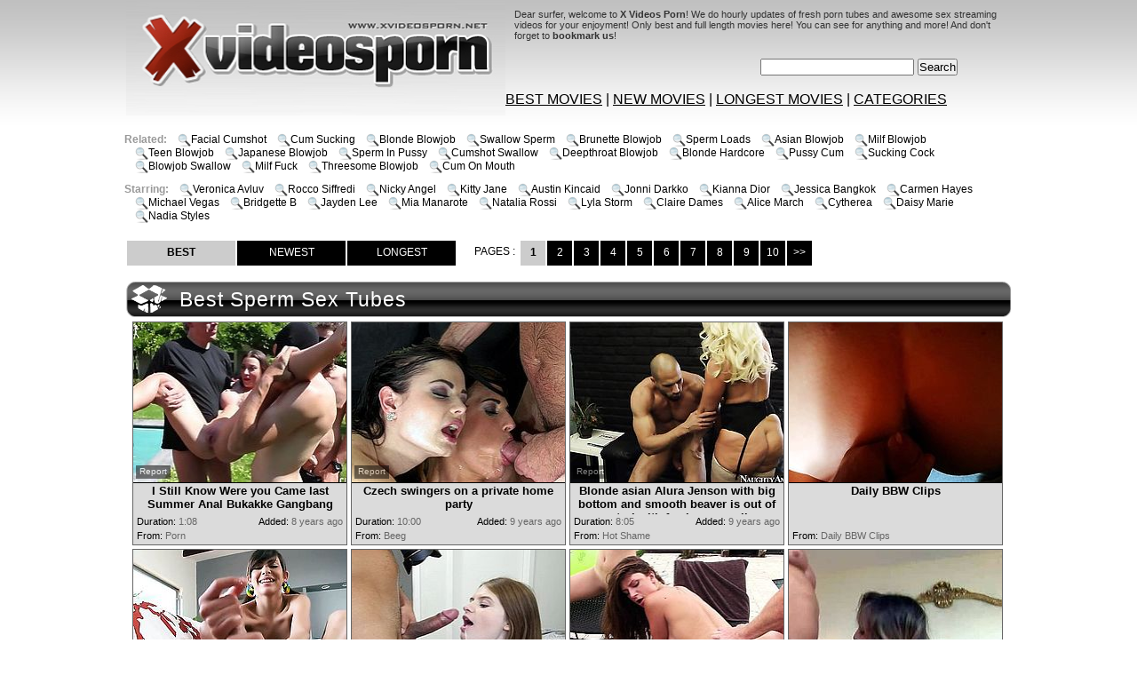

--- FILE ---
content_type: text/html; charset=utf-8
request_url: http://d.xvideosporn.net/best/Sperm.html
body_size: 25381
content:
<!DOCTYPE HTML PUBLIC "-//W3C//DTD HTML 4.01 Transitional//EN" "http://www.w3.org/TR/html4/loose.dtd">
<html>
<head>
<meta http-equiv="Content-Type" content="text/html; charset=utf-8">
<meta http-equiv="Content-Language" content="en-US">
<title>Sperm tube Videos at X Videos Porn | page #1</title>


<meta name="description" content="Enjoy best Sperm sex tube movies sorted by rating at X Videos Porn, page 1.">


<meta name="keywords" content="sextube, sex tube, sex tubes, sextubes, X Videos Porn, facial cumshot, cum sucking, blonde blowjob, swallow sperm, brunette blowjob"> 
<meta name="Robots" content="All"> 
<meta name="Distribution" content="Global"> 
<meta name="Revisit-After" content="7 Days"> 
<meta name="Rating" content="Mature">
<link href="/img_xvp/sts_general.css" rel="stylesheet" type="text/css">
<base target="_blank">
<script>
  var needReportButton = true;
  self!=top&&(top.location=self.location);function preloadImages(){for(var b=preloadImages.arguments,c=[],a=0;a<b.length;a++)c[a]=new Image,c[a].src="/img_xvp/"+b[a]}preloadImages("lupe.png","search.gif","sts_c01.gif","sts_c02.gif","sts_c02a.gif","sts_h01.jpg","sts_h02.jpg","sts_hfill.gif","sts_tfill.gif","sts_w01.jpg","sts_w02.jpg","sts_wfill.gif");
</script>
<script type="text/javascript">
  var q2ts = '2796754,2644873,2624786,2520748,2871260,2516618,76168,2631486,2505690,982298,681075,2950626,2548850,1168516,789013,2814084,1904324,2536618,24131,971959,2882908,845831,174600,28929,2680479,1948106,1333623,993039,2335569,2535425,1263384,4022728,3115565,696466,120,2962958,830690,272385,1786412,1769943,1884426,2292492,100043,4047934,1566407,4148257,4070748,566920,675789,1289777,360158,137381,2159493,3794184,692062,2505860,2646221,1427819,579021,1178167,1284055,3132665,1754715,111232,731504,187074,109256,967219,73810,139268,225203,184605,4073557,1844969,227050,507035,2791583,304257,853007,1387405,2630999,2881433,2791501,3751885,122089,3751625,769142,217267,3470502,1190922,1162238,4123967,111281,1011491,2566270,302897,3326009,417898,2089425,4258829,2238406,489647,3731720,826410';
</script>
<script type="text/javascript" src="/static/qr2.js?v1.002"></script>
</head>
<body>
<center>
<table width="996" border="0" cellpadding="0" cellspacing="0">
  <tr>
    <td width="201" rowspan="3"><a href="/" target="_self" title="X Videos Porn"><img src="/img_xvp/sts_h01.jpg" alt="X Videos Porn" width="201" height="130" border="0"></a></td>
    <td width="226" rowspan="3"><a href="/" target="_self" title="X Videos Porn"><img src="/img_xvp/sts_h02.jpg" alt="X Videos Porn" width="226" height="130" border="0"></a></td>
    <td height="58" colspan="2" valign="top"><span class="txt">Dear surfer, welcome to <b>X Videos Porn</b>! We do hourly updates of fresh porn tubes and awesome sex streaming videos for your enjoyment! Only best and full length movies here! You can see for anything and more! And don't forget to <b>bookmark us</b>!</span></td>
  </tr>
  <tr>
    <td width="226" align="center">
        <div class="txt" align="center"></div>
          </td>
    <td width="343" align="center"><form id="search" name="search" method="get" action="/search" target="_self">	
          <input type="text" name="q" size="20" id="query2" value="" onfocus="if(this.value == '') { this.value = ''; }" onblur="if(this.value == '') { this.value = ''; }">
          <input type="submit" value="Search">
      </form></td>
    </tr>
  <tr>
    <td colspan="2" align="left"><a href="/best.html" target="_self">BEST MOVIES</a>&nbsp;|&nbsp;<a href="/fresh.html" target="_self">NEW MOVIES</a>&nbsp;|&nbsp;<a href="/long.html" target="_self">LONGEST MOVIES</a>&nbsp;|&nbsp;<a href="/" target="_self">CATEGORIES</a>
    </tr>
</table>
<br>
<div class="rel">
<span><b>Related: </b></span><a href="/best/Facial-Cumshot.html" target="_self">Facial Cumshot</a><a href="/best/Cum-Sucking.html" target="_self">Cum Sucking</a><a href="/best/Blonde-Blowjob.html" target="_self">Blonde Blowjob</a><a href="/best/Swallow-Sperm.html" target="_self">Swallow Sperm</a><a href="/best/Brunette-Blowjob.html" target="_self">Brunette Blowjob</a><a href="/best/Sperm-Loads.html" target="_self">Sperm Loads</a><a href="/best/Asian-Blowjob.html" target="_self">Asian Blowjob</a><a href="/best/Milf-Blowjob.html" target="_self">Milf Blowjob</a><a href="/best/Teen-Blowjob.html" target="_self">Teen Blowjob</a><a href="/best/Japanese-Blowjob.html" target="_self">Japanese Blowjob</a><a href="/best/Sperm-In-Pussy.html" target="_self">Sperm In Pussy</a><a href="/best/Cumshot-Swallow.html" target="_self">Cumshot Swallow</a><a href="/best/Deepthroat-Blowjob.html" target="_self">Deepthroat Blowjob</a><a href="/best/Blonde-Hardcore.html" target="_self">Blonde Hardcore</a><a href="/best/Pussy-Cum.html" target="_self">Pussy Cum</a><a href="/best/Sucking-Cock.html" target="_self">Sucking Cock</a><a href="/best/Blowjob-Swallow.html" target="_self">Blowjob Swallow</a><a href="/best/Milf-Fuck.html" target="_self">Milf Fuck</a><a href="/best/Threesome-Blowjob.html" target="_self">Threesome Blowjob</a><a href="/best/Cum-On-Mouth.html" target="_self">Cum On Mouth</a>
<br>
<br>
<br>
<br>
<span><b>Starring: </b></span><a href="/pornstar/Veronica-Avluv.html" target="_self">Veronica Avluv</a><a href="/pornstar/Rocco-Siffredi.html" target="_self">Rocco Siffredi</a><a href="/pornstar/Nicky-Angel.html" target="_self">Nicky Angel</a><a href="/pornstar/Kitty-Jane.html" target="_self">Kitty Jane</a><a href="/pornstar/Austin-Kincaid.html" target="_self">Austin Kincaid</a><a href="/pornstar/Jonni-Darkko.html" target="_self">Jonni Darkko</a><a href="/pornstar/Kianna-Dior.html" target="_self">Kianna Dior</a><a href="/pornstar/Jessica-Bangkok.html" target="_self">Jessica Bangkok</a><a href="/pornstar/Carmen-Hayes.html" target="_self">Carmen Hayes</a><a href="/pornstar/Michael-Vegas.html" target="_self">Michael Vegas</a><a href="/pornstar/Bridgette-B.html" target="_self">Bridgette B</a><a href="/pornstar/Jayden-Lee.html" target="_self">Jayden Lee</a><a href="/pornstar/Mia-Manarote.html" target="_self">Mia Manarote</a><a href="/pornstar/Natalia-Rossi.html" target="_self">Natalia Rossi</a><a href="/pornstar/Lyla-Storm.html" target="_self">Lyla Storm</a><a href="/pornstar/Claire-Dames.html" target="_self">Claire Dames</a><a href="/pornstar/Alice-March.html" target="_self">Alice March</a><a href="/pornstar/Cytherea.html" target="_self">Cytherea</a><a href="/pornstar/Daisy-Marie.html" target="_self">Daisy Marie</a><a href="/pornstar/Nadia-Styles.html" target="_self">Nadia Styles</a>
</div>

<br clear="all"><br>

<div class="arch">
<div class="btns"><a href="/best/Sperm.html" target="_self" style="background-color: #CCCCCC; font-weight: bold; color: #000000;">BEST</a><a href="/fresh/Sperm.html" target="_self">NEWEST</a><a href="/long/Sperm.html" target="_self">LONGEST</a></div>


<span class="at">PAGES :</span>
<b>1</b><a href="/best/Sperm/2.html" target="_self">2</a><a href="/best/Sperm/3.html" target="_self">3</a><a href="/best/Sperm/4.html" target="_self">4</a><a href="/best/Sperm/5.html" target="_self">5</a><a href="/best/Sperm/6.html" target="_self">6</a><a href="/best/Sperm/7.html" target="_self">7</a><a href="/best/Sperm/8.html" target="_self">8</a><a href="/best/Sperm/9.html" target="_self">9</a><a href="/best/Sperm/10.html" target="_self">10</a><a href="/best/Sperm/2.html" target="_self">&gt;&gt;</a>
</div>
<br class="clearfloat">
<br>
<div class="blockheader"><div class="c01"><div class="blockname">Best Sperm Sex Tubes</div>


<div class="c02"></div>
</div></div>
<ul class="v">
<li><div class="thumb-wrapper">
<a href="/d/out?p=0&id=2796754&c=151&url=http://www.porn.com/videos/i-still-know-were-you-came-last-summer-anal-bukakke-gangbang-3331333?utm_campaign=tgpteam&utm_source=tgpteam" target="_blank" title="I Still Know Were you Came last Summer Anal Bukakke Gangbang" ><img src="http://img1.xxxcdn.net/0m/cc/yb_outdoor_blowjob.jpg" alt="" width="240" height="180" class="thumb"></a>
<h3>I Still Know Were you Came last Summer Anal Bukakke Gangbang</h3>
<span class="du"><b>Duration:</b> 1:08</span>
<span class="ad"><b>Added:</b> 8 years ago</span>
<span class="by"><b>From:</b> Porn</span></div></li><li><div class="thumb-wrapper">
<a href="/d/out?p=1&id=2644873&c=151&url=https://beeg.com/8239330" target="_blank" title="Czech swingers on a private home party" ><img src="http://img2.xxxcdn.net/0l/71/s5_czech_swingers.jpg" alt="" width="240" height="180" class="thumb"></a>
<h3>Czech swingers on a private home party</h3>
<span class="du"><b>Duration:</b> 10:00</span>
<span class="ad"><b>Added:</b> 9 years ago</span>
<span class="by"><b>From:</b> Beeg</span></div></li><li><div class="thumb-wrapper">
<a href="/d/out?p=2&id=2624786&c=151&url=http://www.hotshame.com/videos/43556/blonde-asian-alura-jenson-with-big-bottom-and-smooth-beaver-is-out-of-control-with-fresh-sperm-all-over-her-face/?utm_source=Q&utm_medium=tgp&utm_campaign=Q" target="_blank" title="Blonde asian Alura Jenson with big bottom and smooth beaver is out of control with fresh sperm all o" ><img src="http://img1.xxxcdn.net/0l/1t/sc_alura_jenson.jpg" alt="Blonde asian Alura Jenson with big bottom and smooth beaver is out of control with fresh sperm all over her face" width="240" height="180" class="thumb"></a>
<h3>Blonde asian Alura Jenson with big bottom and smooth beaver is out of control with fresh sperm all o</h3>
<span class="du"><b>Duration:</b> 8:05</span>
<span class="ad"><b>Added:</b> 9 years ago</span>
<span class="by"><b>From:</b> Hot Shame</span></div></li><li>
<a href="/d/out?partner=dailybbwclips.com&id=106&g=o&c=151" target="_blank" title="Daily BBW Clips"><img src="http://img4.xxxcdn.net/0r/th/tm_bbw_orgasm.jpg" alt="Daily BBW Clips" width="240" height="180" class="thumb"></a>
<h3>Daily BBW Clips</h3>
<span class="by"><b>From:</b> Daily BBW Clips</span></li>
<li><div class="thumb-wrapper">
<a href="/d/out?p=3&id=2520748&c=151&url=http://www.pinkrod.com/videos/50429/brunette-heather-vahn-with-tiny-breasts-satisfies-guys-sexual-desires-and-then-gets-her-pretty-face-painted-with-sperm/?utm_source=Q&utm_medium=tgp&utm_campaign=Q" target="_blank" title="Brunette Heather Vahn with tiny breasts satisfies guys sexual desires and then gets her pretty face " ><img src="http://img0.xxxcdn.net/0k/6i/jh_heather_vahn.jpg" alt="Brunette Heather Vahn with tiny breasts satisfies guys sexual desires and then gets her pretty face painted with sperm" width="240" height="180" class="thumb"></a>
<h3>Brunette Heather Vahn with tiny breasts satisfies guys sexual desires and then gets her pretty face </h3>
<span class="du"><b>Duration:</b> 6:50</span>
<span class="ad"><b>Added:</b> 9 years ago</span>
<span class="by"><b>From:</b> Pinkrod</span></div></li><li><div class="thumb-wrapper">
<a href="/d/out?p=4&id=2871260&c=151&url=https://beeg.com/8336803" target="_blank" title="From shy to slut" ><img src="http://img0.xxxcdn.net/0m/yz/dl_alice_march.jpg" alt="" width="240" height="180" class="thumb"></a>
<h3>From shy to slut</h3>
<span class="du"><b>Duration:</b> 10:00</span>
<span class="ad"><b>Added:</b> 8 years ago</span>
<span class="by"><b>From:</b> Beeg</span></div></li><li><div class="thumb-wrapper">
<a href="/d/out?p=5&id=2516618&c=151&url=https://beeg.com/6986841" target="_blank" title="Hot babes gaze at a robust jerk off" ><img src="http://img2.xxxcdn.net/0k/5f/8t_amateur_outdoor.jpg" alt="" width="240" height="180" class="thumb"></a>
<h3>Hot babes gaze at a robust jerk off</h3>
<span class="du"><b>Duration:</b> 9:00</span>
<span class="ad"><b>Added:</b> 9 years ago</span>
<span class="by"><b>From:</b> Beeg</span></div></li><li><div class="thumb-wrapper">
<a href="/d/out?p=6&id=76168&c=151&url=http://pornsharia.com/teen-brunette-cytherea-makes-dirty-neighbor-cum-in-her-mouth_v62482?utm_source=Q&utm_medium=tgp&utm_campaign=Q" target="_blank" title="Teen brunette Cytherea makes dirty neighbor cum in her mouth" ><img src="http://img1.xxxcdn.net/00/dn/cx_cytherea.jpg" alt="Petite brunette teen Cytherea with natural boobs and light make up sucks handsome stud with stiff pecker until her sprays her pretty face with load of cum in close up" width="240" height="180" class="thumb"></a>
<h3>Teen brunette Cytherea makes dirty neighbor cum in her mouth</h3>
<span class="du"><b>Duration:</b> 1:55</span>
<span class="ad"><b>Added:</b> 12 years ago</span>
<span class="by"><b>From:</b> Porn Sharia</span></div></li>
<li><div class="thumb-wrapper">
<a href="/d/out?p=7&id=2631486&c=151&url=http://www.pinkrod.com/videos/53624/blonde-angel-vain-with-big-ass-gets-covered-in-sperm/?utm_source=Q&utm_medium=tgp&utm_campaign=Q" target="_blank" title="Blonde Angel Vain with big ass gets covered in sperm" ><img src="http://img2.xxxcdn.net/0l/3l/8j_nicole_aniston.jpg" alt="Blonde Angel Vain with big ass gets covered in sperm" width="240" height="180" class="thumb"></a>
<h3>Blonde Angel Vain with big ass gets covered in sperm</h3>
<span class="du"><b>Duration:</b> 6:50</span>
<span class="ad"><b>Added:</b> 9 years ago</span>
<span class="by"><b>From:</b> Pinkrod</span></div></li><li><div class="thumb-wrapper">
<a href="/d/out?p=8&id=2505690&c=151&url=http://www.pinkrod.com/videos/47064/briana-blair-is-not-a-whore-but-a-porn-diva-who-loves-fresh-sperm-so-much/?utm_source=Q&utm_medium=tgp&utm_campaign=Q" target="_blank" title="Briana Blair is not a whore but a porn diva who loves fresh sperm so much" ><img src="http://img1.xxxcdn.net/0k/1j/j2_briana_blair.jpg" alt="Briana Blair is not a whore but a porn diva who loves fresh sperm so much" width="240" height="180" class="thumb"></a>
<h3>Briana Blair is not a whore but a porn diva who loves fresh sperm so much</h3>
<span class="du"><b>Duration:</b> 8:00</span>
<span class="ad"><b>Added:</b> 9 years ago</span>
<span class="by"><b>From:</b> Pinkrod</span></div></li><li><div class="thumb-wrapper">
<a href="/d/out?p=9&id=982298&c=151&url=http://hellporno.com/videos/stunning-milf-forced-that-man-to-lick-his-own-sperm/?promoid=13754379115254" target="_blank" title="Stunning milf forced that man to lick his own sperm" ><img src="http://img2.xxxcdn.net/07/yg/uf_milf_masturbation.jpg" alt="" width="240" height="180" class="thumb"></a>
<h3>Stunning milf forced that man to lick his own sperm</h3>
<span class="du"><b>Duration:</b> 8:00</span>
<span class="ad"><b>Added:</b> 11 years ago</span>
<span class="by"><b>From:</b> Hell Porno</span></div></li><li><div class="thumb-wrapper">
<a href="/d/out?p=10&id=681075&c=151&url=http://hellporno.com/videos/eva-angelina-and-tiffani-digivanni-are-swallowing-sperm/?promoid=13754379115254" target="_blank" title="Eva Angelina and Tiffani Digivanni are swallowing sperm" ><img src="http://img4.xxxcdn.net/05/mw/ci_austin_kincaid.jpg" alt="" width="240" height="180" class="thumb"></a>
<h3>Eva Angelina and Tiffani Digivanni are swallowing sperm</h3>
<span class="du"><b>Duration:</b> 7:00</span>
<span class="ad"><b>Added:</b> 11 years ago</span>
<span class="by"><b>From:</b> Hell Porno</span></div></li>
<li><div class="thumb-wrapper">
<a href="/d/out?p=11&id=2950626&c=151&url=http://hellporno.com/videos/girl-at-the-diner-fucked-and-made-to-swallow-sperm/?promoid=13754379115254" target="_blank" title="Girl at the diner fucked and made to swallow sperm" ><img src="http://img0.xxxcdn.net/0n/n2/c0_pornstar_creampie.jpg" alt="" width="240" height="180" class="thumb"></a>
<h3>Girl at the diner fucked and made to swallow sperm</h3>
<span class="du"><b>Duration:</b> 5:52</span>
<span class="ad"><b>Added:</b> 8 years ago</span>
<span class="by"><b>From:</b> Hell Porno</span></div></li><li><div class="thumb-wrapper">
<a href="/d/out?p=12&id=2548850&c=151&url=http://www.pinkrod.com/videos/51364/mandy-dee-with-massive-tits-and-shaved-beaver-does-lewd-things-and-then-gets-covered-in-sperm/?utm_source=Q&utm_medium=tgp&utm_campaign=Q" target="_blank" title="Mandy Dee with massive tits and shaved beaver does lewd things and then gets covered in sperm" ><img src="http://img4.xxxcdn.net/0k/fe/eg_mandy_dee.jpg" alt="Mandy Dee with massive tits and shaved beaver does lewd things and then gets covered in sperm" width="240" height="180" class="thumb"></a>
<h3>Mandy Dee with massive tits and shaved beaver does lewd things and then gets covered in sperm</h3>
<span class="du"><b>Duration:</b> 8:01</span>
<span class="ad"><b>Added:</b> 9 years ago</span>
<span class="by"><b>From:</b> Pinkrod</span></div></li><li><div class="thumb-wrapper">
<a href="/d/out?p=13&id=1168516&c=151&url=http://www.bravotube.net/videos/a-retro-milf-gets-fucked-rough-by-a-younger-guy/?promoid=13754379115254" target="_blank" title="A retro MILF gets fucked rough by a younger guy" ><img src="http://img4.xxxcdn.net/09/f7/us_milf_whore.jpg" alt="A passionate MILF gives a hot blowjob in a retro video. Then this whore lies down on a floor and gets fucked from behind. She also gets her mouth filled with sperm." width="240" height="180" class="thumb"></a>
<h3>A retro MILF gets fucked rough by a younger guy</h3>
<span class="du"><b>Duration:</b> 5:00</span>
<span class="ad"><b>Added:</b> 11 years ago</span>
<span class="by"><b>From:</b> Bravo Tube</span></div></li><li>
<a href="/d/out?partner=ebonism.com&id=46&g=o&c=151" target="_blank" title="Ebonism"><img src="http://img1.xxxcdn.net/0h/kj/64_ebony_jizz.jpg" alt="Ebonism" width="240" height="180" class="thumb"></a>
<h3>Ebonism</h3>
<span class="by"><b>From:</b> Ebonism</span></li>
<li><div class="thumb-wrapper">
<a href="/d/out?p=14&id=789013&c=151&url=http://hellporno.com/videos/michaela-and-magdalena-are-sharing-sperm-together/?promoid=13754379115254" target="_blank" title="Michaela and Magdalena are sharing sperm together" ><img src="http://img3.xxxcdn.net/06/gv/7s_facial_compilation.jpg" alt="" width="240" height="180" class="thumb"></a>
<h3>Michaela and Magdalena are sharing sperm together</h3>
<span class="du"><b>Duration:</b> 8:00</span>
<span class="ad"><b>Added:</b> 11 years ago</span>
<span class="by"><b>From:</b> Hell Porno</span></div></li><li><div class="thumb-wrapper">
<a href="/d/out?p=15&id=2814084&c=151&url=https://beeg.com/5174022" target="_blank" title="Her hardcore expertise" ><img src="http://img4.xxxcdn.net/0m/hu/eq_brett_rossi.jpg" alt="" width="240" height="180" class="thumb"></a>
<h3>Her hardcore expertise</h3>
<span class="du"><b>Duration:</b> 12:00</span>
<span class="ad"><b>Added:</b> 8 years ago</span>
<span class="by"><b>From:</b> Beeg</span></div></li><li><div class="thumb-wrapper">
<a href="/d/out?p=16&id=1904324&c=151&url=http://www.drtuber.com/video/2305223/big-tits-sperm-swallow" target="_blank" title="Big tits sperm swallow" ><img src="http://img2.xxxcdn.net/0f/bm/ez_japanese_blowjob.jpg" alt="" width="240" height="180" class="thumb"></a>
<h3>Big tits sperm swallow</h3>
<span class="du"><b>Duration:</b> 49:41</span>
<span class="ad"><b>Added:</b> 10 years ago</span>
<span class="by"><b>From:</b> Dr Tuber</span></div></li><li><div class="thumb-wrapper">
<a href="/d/out?p=17&id=2536618&c=151&url=https://beeg.com/1226019" target="_blank" title="Tanned babe reveals her ass cheeks & fucks" ><img src="http://img3.xxxcdn.net/0k/bk/vb_teen_casting.jpg" alt="" width="240" height="180" class="thumb"></a>
<h3>Tanned babe reveals her ass cheeks & fucks</h3>
<span class="du"><b>Duration:</b> 10:00</span>
<span class="ad"><b>Added:</b> 9 years ago</span>
<span class="by"><b>From:</b> Beeg</span></div></li>
<li><div class="thumb-wrapper">
<a href="/d/out?p=18&id=24131&c=151&url=http://www.flyflv.com/movies/12628/cum_filled_asian_schoolgirl" target="_blank" title="cum filled asian schoolgirl" ><img src="http://img1.xxxcdn.net/00/0x/u3_rocco_siffredi.jpg" alt="Innocent looking Asian school girl Yukari is actually a cum addicted slut! Only a big load of spunk in her tight hairy cunt will make this cutie happy and she rides my dick insanely until I give her what she desires. The cutie lays on the bed awaiting for my sperm and I soon fill her up. Look at her creamed pussy now" width="240" height="180" class="thumb"></a>
<h3>cum filled asian schoolgirl</h3>
<span class="du"><b>Duration:</b> 5:00</span>
<span class="ad"><b>Added:</b> 12 years ago</span>
<span class="by"><b>From:</b> Fly Flv</span></div></li><li><div class="thumb-wrapper">
<a href="/d/out?p=19&id=971959&c=151&url=http://www.flyflv.com/movies/24689/sexy_mature_japanese_slut_tugs_on_cock" target="_blank" title="sexy mature japanese slut tugs on cock" ><img src="http://img3.xxxcdn.net/07/vj/s3_japanese_pantyhose.jpg" alt="She leans in and puts her lips on her man's cock. She is looking super sexy in her tight skirt and blouse. She licks his shaft and cock head, then gets to work tugging him off, until completion. Where will he unload his sperm?" width="240" height="180" class="thumb"></a>
<h3>sexy mature japanese slut tugs on cock</h3>
<span class="du"><b>Duration:</b> 8:00</span>
<span class="ad"><b>Added:</b> 11 years ago</span>
<span class="by"><b>From:</b> Fly Flv</span></div></li><li><div class="thumb-wrapper">
<a href="/d/out?p=20&id=2882908&c=151&url=https://wetplace.com/videos/69417/blonde-with-big-hooters-fucks-the-sperm-out-of-guys-snake?utm_source=Q" target="_blank" title="Blonde with big hooters fucks the sperm out of guys snake, Wetplace.com" ><img src="http://img0.xxxcdn.net/0n/2u/y1_blonde_fuck.jpg" alt="" width="240" height="180" class="thumb"></a>
<h3>Blonde with big hooters fucks the sperm out of guys snake, Wetplace.com</h3>
<span class="du"><b>Duration:</b> 5:00</span>
<span class="ad"><b>Added:</b> 8 years ago</span>
<span class="by"><b>From:</b> Wet Place</span></div></li><li><div class="thumb-wrapper">
<a href="/d/out?p=21&id=845831&c=151&url=http://www.wetplace.com/videos/32513/oriental-alina-li-is-not-a-whore-but-a-porn-star-who-loves-fresh-sperm-so-much/?utm_source=Q&utm_medium=tgp&utm_campaign=Q" target="_blank" title="Oriental Alina Li is not a whore but a porn star who loves fresh sperm so much" ><img src="http://img4.xxxcdn.net/06/w0/kb_amateur_swallow.jpg" alt="Oriental Alina Li is not a whore but a porn star who loves fresh sperm so much" width="240" height="180" class="thumb"></a>
<h3>Oriental Alina Li is not a whore but a porn star who loves fresh sperm so much</h3>
<span class="du"><b>Duration:</b> 8:01</span>
<span class="ad"><b>Added:</b> 11 years ago</span>
<span class="by"><b>From:</b> Wet Place</span></div></li>
<li><div class="thumb-wrapper">
<a href="/d/out?p=22&id=174600&c=151&url=http://freepornvs.com/videos/224468/this-red-headed-cutie-gets-her-booty-filled-with-cocks-and-sperm/" target="_blank" title="This red headed cutie gets her booty filled with cocks and sperm." ><img src="http://img1.xxxcdn.net/01/9e/16_anal_creampie.jpg" alt="" width="240" height="180" class="thumb"></a>
<h3>This red headed cutie gets her booty filled with cocks and sperm.</h3>
<span class="du"><b>Duration:</b> 6:01</span>
<span class="ad"><b>Added:</b> 12 years ago</span>
<span class="by"><b>From:</b> Free Porn VS</span></div></li><li><div class="thumb-wrapper">
<a href="/d/out?p=23&id=28929&c=151&url=http://www.pinkrod.com/videos/19599/jonni-darkko-shoots-a-lot-of-sperm-in-the-face-of-kianna-dior/?utm_source=Q&utm_medium=tgp&utm_campaign=Q" target="_blank" title="Jonni Darkko shoots a lot of sperm in the face of Kianna Dior" ><img src="http://img4.xxxcdn.net/00/14/l8_rocco_siffredi.jpg" alt="Jonni Darkko cant recall whether he has seen such a great boobs as Kianna Diors. She would like the way his seed falls down on her hard nipples. This is such a passionate view." width="240" height="180" class="thumb"></a>
<h3>Jonni Darkko shoots a lot of sperm in the face of Kianna Dior</h3>
<span class="du"><b>Duration:</b> 3:22</span>
<span class="ad"><b>Added:</b> 12 years ago</span>
<span class="by"><b>From:</b> Pinkrod</span></div></li><li><div class="thumb-wrapper">
<a href="/d/out?p=24&id=2680479&c=151&url=https://beeg.com/3453370" target="_blank" title="Busty wife seduced her assistant" ><img src="http://img4.xxxcdn.net/0l/g4/px_veronica_avluv.jpg" alt="" width="240" height="180" class="thumb"></a>
<h3>Busty wife seduced her assistant</h3>
<span class="du"><b>Duration:</b> 10:00</span>
<span class="ad"><b>Added:</b> 9 years ago</span>
<span class="by"><b>From:</b> Beeg</span></div></li><li>
<a href="/d/out?partner=matureshowtime.com&id=149&g=o&c=151" target="_blank" title="Mature Showtime"><img src="http://img1.xxxcdn.net/0x/i3/pr_massage_fuck.jpg" alt="Mature Showtime" width="240" height="180" class="thumb"></a>
<h3>Mature Showtime</h3>
<span class="by"><b>From:</b> Mature Showtime</span></li>
</ul>
<br class="clearfloat">
<br>
<br>

<div class="blockheader"><div class="c01"><div class="blockname">Sperm Sex Tube Sites</div><div class="c01a"></div>
<div class="c02"></div>
</div></div>
<div class="st">
<div><a href="/d/out?partner=sextubestore.com&id=29&g=o&c=151" target="_blank"><img src="http://img2.xxxcdn.net/0p/p7/le_interracial_facial.jpg" width="180" height="135" alt=""><br>Sex Tube Store</a></div><div><a href="/d/out?partner=smutubes.com&id=30&g=o&c=151" target="_blank"><img src="http://img4.xxxcdn.net/0y/fq/f4_amateur_fingering.jpg" width="180" height="135" alt=""><br>Smu Tubes</a></div><div><a href="/d/out?partner=matureshowtime.com&id=149&g=o&c=151" target="_blank"><img src="http://img1.xxxcdn.net/0x/i3/pr_massage_fuck.jpg" width="180" height="135" alt=""><br>Mature Showtime</a></div><div><a href="/d/out?partner=pornmegapolis.com&id=155&g=o&c=151" target="_blank"><img src="http://img2.xxxcdn.net/00/00/5w_bridgette_b.jpg" width="180" height="135" alt=""><br>Porn Megapolis</a></div><div><a href="/d/out?partner=fat32.tv&id=108&g=o&c=151" target="_blank"><img src="http://img3.xxxcdn.net/0k/6b/4m_blonde_blowjob.jpg" width="180" height="135" alt=""><br>Fat 32 TV</a></div><div><a href="/d/out?partner=hotxxxcandy.com&id=738&g=e&c=151" target="_blank"><img src="http://img3.xxxcdn.net/top/hotxxxcandy.com/hotxxxcandy.com_0_3.jpg?408246" width="180" height="135" alt=""><br>Hot XXX Candy</a></div><div><a href="/d/out?partner=lasttubes.com&id=7&g=o&c=151" target="_blank"><img src="http://img1.xxxcdn.net/0f/xa/7l_swallow_sperm.jpg" width="180" height="135" alt=""><br>Last Tubes</a></div><div><a href="/d/out?partner=pornhubhq.com&id=8&g=o&c=151" target="_blank"><img src="http://img0.xxxcdn.net/0u/av/ja_amateur_handjob.jpg" width="180" height="135" alt=""><br>Pornhub HQ</a></div><div><a href="/d/out?partner=fuckforces.com&id=9&g=o&c=151" target="_blank"><img src="http://img2.xxxcdn.net/0k/v7/uj_teagan_summers.jpg" width="180" height="135" alt=""><br>Fuck Forces</a></div><div><a href="/d/out?partner=porndrivers.com&id=10&g=o&c=151" target="_blank"><img src="http://img1.xxxcdn.net/0r/2z/5h_big_pussy.jpg" width="180" height="135" alt=""><br>Porn Drivers</a></div>
</div>
<br class="clearfloat">
<br><br>

<div class="blockheader"><div class="c01"><div class="blockname">Best Sperm Sex Tubes</div>


<div class="c02"></div>
</div></div>
<ul class="v">
<li><div class="thumb-wrapper">
<a href="/d/out?p=25&id=1948106&c=151&url=http://www.drtuber.com/video/2330295/sexy-pornstar-sperm-swallow" target="_blank" title="Sexy pornstar sperm swallow" ><img src="http://img4.xxxcdn.net/0f/q6/o3_pornstar_blowjob.jpg" alt="" width="240" height="180" class="thumb"></a>
<h3>Sexy pornstar sperm swallow</h3>
<span class="du"><b>Duration:</b> 29:40</span>
<span class="ad"><b>Added:</b> 10 years ago</span>
<span class="by"><b>From:</b> Dr Tuber</span></div></li><li><div class="thumb-wrapper">
<a href="/d/out?p=26&id=1333623&c=151&url=http://freepornvs.com/videos/264629/kitty-jane-abd-alyssia-loop-creamy-fun/" target="_blank" title="Kitty Jane abd Alyssia Loop creamy fun" ><img src="http://img4.xxxcdn.net/0a/oz/m3_kitty_jane.jpg" alt="" width="240" height="180" class="thumb"></a>
<h3>Kitty Jane abd Alyssia Loop creamy fun</h3>
<span class="du"><b>Duration:</b> 9:00</span>
<span class="ad"><b>Added:</b> 11 years ago</span>
<span class="by"><b>From:</b> Free Porn VS</span></div></li><li><div class="thumb-wrapper">
<a href="/d/out?p=27&id=993039&c=151&url=http://www.befuck.com/videos/47524/hardcore-action-with-a-horny-asian-slut-who-gets-a-sweet-sperm-on-her-lips/?utm_source=Q&utm_medium=tgp&utm_campaign=Q" target="_blank" title="Hardcore action with a horny Asian slut who gets a sweet sperm on her lips" ><img src="http://img4.xxxcdn.net/08/1i/66_winston_burbank.jpg" alt="Hardcore action with a horny Asian slut who gets a sweet sperm on her lips" width="240" height="180" class="thumb"></a>
<h3>Hardcore action with a horny Asian slut who gets a sweet sperm on her lips</h3>
<span class="du"><b>Duration:</b> 5:01</span>
<span class="ad"><b>Added:</b> 11 years ago</span>
<span class="by"><b>From:</b> Befuck</span></div></li><li>
<a href="/d/out?partner=ebonyday.com&id=47&g=o&c=151" target="_blank" title="Ebony Day"><img src="http://img1.xxxcdn.net/0x/2o/u7_sperm_loads.jpg" alt="Ebony Day" width="240" height="180" class="thumb"></a>
<h3>Ebony Day</h3>
<span class="by"><b>From:</b> Ebony Day</span></li>
<li><div class="thumb-wrapper">
<a href="/d/out?p=28&id=2335569&c=151&url=http://www.flyflv.com/movies/42009/german_milf_in_bukkake_groupsex_orgy" target="_blank" title="german milf in bukkake groupsex orgy" ><img src="http://img0.xxxcdn.net/0i/on/vo_german_gangbang.jpg" alt="blonde horny german Milf in a extreme bukkake groupsex sperm and fuck groupsex orgy" width="240" height="180" class="thumb"></a>
<h3>german milf in bukkake groupsex orgy</h3>
<span class="du"><b>Duration:</b> 12:54</span>
<span class="ad"><b>Added:</b> 9 years ago</span>
<span class="by"><b>From:</b> Fly Flv</span></div></li><li><div class="thumb-wrapper">
<a href="/d/out?p=29&id=2535425&c=151&url=http://www.thenewporn.com/videos/53953/blonde-natalia-rossi-satisfies-mans-sexual-needs-and-desires-and-then-gets-her-lovely-face-covered-in-sperm/?utm_source=Q&utm_medium=tgp&utm_campaign=Q" target="_blank" title="Blonde Natalia Rossi satisfies mans sexual needs and desires and then gets her lovely face covered i" ><img src="http://img0.xxxcdn.net/0k/b7/e3_natalia_rossi.jpg" alt="Blonde Natalia Rossi satisfies mans sexual needs and desires and then gets her lovely face covered in sperm" width="240" height="180" class="thumb"></a>
<h3>Blonde Natalia Rossi satisfies mans sexual needs and desires and then gets her lovely face covered i</h3>
<span class="du"><b>Duration:</b> 6:54</span>
<span class="ad"><b>Added:</b> 9 years ago</span>
<span class="by"><b>From:</b> The New Porn</span></div></li><li><div class="thumb-wrapper">
<a href="/d/out?p=30&id=1263384&c=151&url=http://freepornvs.com/videos/261296/samantha-b-fucked-at-the-gloryhole/" target="_blank" title="Samantha B fucked at the gloryhole" ><img src="http://img1.xxxcdn.net/0a/5a/c4_nicky_angel.jpg" alt="" width="240" height="180" class="thumb"></a>
<h3>Samantha B fucked at the gloryhole</h3>
<span class="du"><b>Duration:</b> 9:00</span>
<span class="ad"><b>Added:</b> 11 years ago</span>
<span class="by"><b>From:</b> Free Porn VS</span></div></li><li><div class="thumb-wrapper">
<a href="/d/out?p=31&id=4022728&c=151&url=https://xhamster.com/movies/11620355/amateur_milf_saugt_bbc_sperma_schluckt.html" target="_blank" title="Amateur Milf saugt BBC & Sperma schluckt" ><img src="http://img4.xxxcdn.net/0w/8g/lh_milf_handjob.jpg" alt="" width="240" height="180" class="thumb"></a>
<h3>Amateur Milf saugt BBC & Sperma schluckt</h3>
<span class="du"><b>Duration:</b> 20:50</span>
<span class="ad"><b>Added:</b> 6 years ago</span>
<span class="by"><b>From:</b> xHamster</span></div></li>
<li><div class="thumb-wrapper">
<a href="/d/out?p=32&id=3115565&c=151&url=https://www.bravotube.net/videos/here-you-can-almost-smell-the-stench-of-dying-sperm/?promoid=13754379115254" target="_blank" title="here, you can almost smell the stench of dying sperm" ><img src="http://img3.xxxcdn.net/0o/x4/w5_sucking_cock.jpg" alt="Guys are shooting loads of cum all over these cock suckers faces, as well as giving them a pearl necklace, along with girls spitting out a bad tasting creampies however, it doesnt slow down this hardcore sex party loaded with lesbian action as well as fucking and sucking." width="240" height="180" class="thumb"></a>
<h3>here, you can almost smell the stench of dying sperm</h3>
<span class="du"><b>Duration:</b> 23:35</span>
<span class="ad"><b>Added:</b> 7 years ago</span>
<span class="by"><b>From:</b> Bravo Tube</span></div></li><li><div class="thumb-wrapper">
<a href="/d/out?p=33&id=696466&c=151&url=http://www.drtuber.com/video/1654155/taking-a-sperm-shower-at-the-party" target="_blank" title="Taking a sperm shower at the party" ><img src="http://img3.xxxcdn.net/05/ri/b7_amateur_shower.jpg" alt="" width="240" height="180" class="thumb"></a>
<h3>Taking a sperm shower at the party</h3>
<span class="du"><b>Duration:</b> 5:00</span>
<span class="ad"><b>Added:</b> 11 years ago</span>
<span class="by"><b>From:</b> Dr Tuber</span></div></li><li><div class="thumb-wrapper">
<a href="/d/out?p=34&id=120&c=151&url=http://www.thenewporn.com/videos/18575/bridgette-b-has-nowhere-to-retreat-from-malicious-cock/?utm_source=Q&utm_medium=tgp&utm_campaign=Q" target="_blank" title="Bridgette B. has nowhere to retreat from malicious cock" ><img src="http://img2.xxxcdn.net/00/00/5w_bridgette_b.jpg" alt="Bridgette B is a pretty experience babe, so she has nothing to be afraid of with this respectful beaver-cleaver. No one is has ever escape the sperm bullets of this stud." width="240" height="180" class="thumb"></a>
<h3>Bridgette B. has nowhere to retreat from malicious cock</h3>
<span class="du"><b>Duration:</b> 7:01</span>
<span class="ad"><b>Added:</b> 12 years ago</span>
<span class="by"><b>From:</b> The New Porn</span></div></li><li><div class="thumb-wrapper">
<a href="/d/out?p=35&id=2962958&c=151&url=https://xhamster.com/movies/8850146/blondin_schluckt_sperma.html" target="_blank" title="Blondin schluckt Sperma" ><img src="http://img0.xxxcdn.net/0n/qm/j5_amateur_blowjob.jpg" alt="" width="240" height="180" class="thumb"></a>
<h3>Blondin schluckt Sperma</h3>
<span class="du"><b>Duration:</b> 0:32</span>
<span class="ad"><b>Added:</b> 7 years ago</span>
<span class="by"><b>From:</b> xHamster</span></div></li>
<li><div class="thumb-wrapper">
<a href="/d/out?p=36&id=830690&c=151&url=http://anyporn.com/128235/?promoid=13754379115254" target="_blank" title="Karin and Rose swap cum after getting brutally fucked in a foursome" ><img src="http://img0.xxxcdn.net/06/s1/a0_cum_panties.jpg" alt="Lewd chicks Karin and Rose wearing miniskirts are having fun with two men indoors. They suck and ride their schlongs ardently and then get their mouths filled with sperm." width="240" height="180" class="thumb"></a>
<h3>Karin and Rose swap cum after getting brutally fucked in a foursome</h3>
<span class="du"><b>Duration:</b> 12:25</span>
<span class="ad"><b>Added:</b> 11 years ago</span>
<span class="by"><b>From:</b> Any Porn</span></div></li><li><div class="thumb-wrapper">
<a href="/d/out?p=37&id=272385&c=151&url=http://hellporno.com/videos/cute-smiling-blonde-is-getting-sperm-on-her-face/?promoid=13754379115254" target="_blank" title="Cute smiling blonde is getting sperm on her face" ><img src="http://img3.xxxcdn.net/02/73/al_interracial_blowjob.jpg" alt="" width="240" height="180" class="thumb"></a>
<h3>Cute smiling blonde is getting sperm on her face</h3>
<span class="du"><b>Duration:</b> 5:00</span>
<span class="ad"><b>Added:</b> 11 years ago</span>
<span class="by"><b>From:</b> Hell Porno</span></div></li><li><div class="thumb-wrapper">
<a href="/d/out?p=38&id=1786412&c=151&url=http://www.drtuber.com/video/2214211/young-model-sperma-essen" target="_blank" title="Young model sperma essen" ><img src="http://img0.xxxcdn.net/0e/c0/zy_young_asian.jpg" alt="" width="240" height="180" class="thumb"></a>
<h3>Young model sperma essen</h3>
<span class="du"><b>Duration:</b> 58:09</span>
<span class="ad"><b>Added:</b> 10 years ago</span>
<span class="by"><b>From:</b> Dr Tuber</span></div></li><li>
<a href="/d/out?partner=fuckingnylons.com&id=124&g=o&c=151" target="_blank" title="Fucking Nylons"><img src="http://img3.xxxcdn.net/0s/zk/t6_nylon_gangbang.jpg" alt="Fucking Nylons" width="240" height="180" class="thumb"></a>
<h3>Fucking Nylons</h3>
<span class="by"><b>From:</b> Fucking Nylons</span></li>
<li><div class="thumb-wrapper">
<a href="/d/out?p=39&id=1769943&c=151&url=http://www.drtuber.com/video/2213526/sexy-student-sperma-im-arsch" target="_blank" title="Sexy student sperma im arsch" ><img src="http://img3.xxxcdn.net/0e/72/ka_anal_stockings.jpg" alt="" width="240" height="180" class="thumb"></a>
<h3>Sexy student sperma im arsch</h3>
<span class="du"><b>Duration:</b> 36:58</span>
<span class="ad"><b>Added:</b> 10 years ago</span>
<span class="by"><b>From:</b> Dr Tuber</span></div></li><li><div class="thumb-wrapper">
<a href="/d/out?p=40&id=1884426&c=151&url=http://www.hotshame.com/videos/33325/brooklyn-lee-finds-it-exciting-to-be-sperm-covered/?utm_source=Q&utm_medium=tgp&utm_campaign=Q" target="_blank" title="Brooklyn Lee finds it exciting to be sperm covered" ><img src="http://img4.xxxcdn.net/0f/50/b3_brooklyn_lee.jpg" alt="Brooklyn Lee finds it exciting to be sperm covered" width="240" height="180" class="thumb"></a>
<h3>Brooklyn Lee finds it exciting to be sperm covered</h3>
<span class="du"><b>Duration:</b> 8:01</span>
<span class="ad"><b>Added:</b> 10 years ago</span>
<span class="by"><b>From:</b> Hot Shame</span></div></li><li><div class="thumb-wrapper">
<a href="/d/out?p=41&id=2292492&c=151&url=http://xhamster.com/movies/5486022/my_question_mia_khalifa_swallow_sperm.html" target="_blank" title="My question... Mia Khalifa swallow sperm?" ><img src="http://img2.xxxcdn.net/0i/be/1x_swallow_sperm.jpg" alt="" width="240" height="180" class="thumb"></a>
<h3>My question... Mia Khalifa swallow sperm?</h3>
<span class="du"><b>Duration:</b> 25:10</span>
<span class="ad"><b>Added:</b> 10 years ago</span>
<span class="by"><b>From:</b> xHamster</span></div></li><li><div class="thumb-wrapper">
<a href="/d/out?p=42&id=100043&c=151&url=http://www.pornoid.com/videos/59786/asian-girl-jayden-lee-does-the-blowjob-for-justin-after-the-massage/?utm_source=Q&utm_medium=tgp&utm_campaign=Q" target="_blank" title="Asian girl Jayden Lee does the blowjob for Justin after the massage" ><img src="http://img2.xxxcdn.net/00/l3/fs_jayden_lee.jpg" alt="This is really cool work for a sexy girl - masseur with some additional services for some additional cash. Jayden Lee sucks her rich client Justin Hunts dick and swallows all the sperm!" width="240" height="180" class="thumb"></a>
<h3>Asian girl Jayden Lee does the blowjob for Justin after the massage</h3>
<span class="du"><b>Duration:</b> 8:03</span>
<span class="ad"><b>Added:</b> 12 years ago</span>
<span class="by"><b>From:</b> Pornoid</span></div></li>
<li><div class="thumb-wrapper">
<a href="/d/out?p=43&id=4047934&c=151&url=https://xhamster.com/movies/11706706/teen_masturbates_and_squirts_himself_with_sperm.html" target="_blank" title="Teen masturbates and squirts himself with sperm" ><img src="http://img4.xxxcdn.net/0w/el/70_teen_masturbation.jpg" alt="" width="240" height="180" class="thumb"></a>
<h3>Teen masturbates and squirts himself with sperm</h3>
<span class="du"><b>Duration:</b> 9:32</span>
<span class="ad"><b>Added:</b> 6 years ago</span>
<span class="by"><b>From:</b> xHamster</span></div></li><li><div class="thumb-wrapper">
<a href="/d/out?p=44&id=1566407&c=151&url=http://xhamster.com/movies/4147730/amateur_hot_mature_bareback_sperm_covered_gangbang.html" target="_blank" title="Amateur - Hot Mature Bareback Sperm Covered Gangbang" ><img src="http://img1.xxxcdn.net/0c/ma/sy_amateur_facial.jpg" alt="" width="240" height="180" class="thumb"></a>
<h3>Amateur - Hot Mature Bareback Sperm Covered Gangbang</h3>
<span class="du"><b>Duration:</b> 4:45</span>
<span class="ad"><b>Added:</b> 10 years ago</span>
<span class="by"><b>From:</b> xHamster</span></div></li><li><div class="thumb-wrapper">
<a href="/d/out?p=45&id=4148257&c=151&url=https://xh.video/v/zkf0" target="_blank" title="Two sperm loads for my wife" ><img src="http://img3.xxxcdn.net/0x/34/sa_homemade_amateur.jpg" alt="" width="240" height="180" class="thumb"></a>
<h3>Two sperm loads for my wife</h3>
<span class="du"><b>Duration:</b> 2:17</span>
<span class="ad"><b>Added:</b> 5 years ago</span>
<span class="by"><b>From:</b> xHamster</span></div></li><li><div class="thumb-wrapper">
<a href="/d/out?p=46&id=4070748&c=151&url=https://xhamster.com/movies/11830925/love_sperm_iii.html" target="_blank" title="Love sperm III" ><img src="http://img2.xxxcdn.net/0w/k4/i8_amateur_blowjob.jpg" alt="" width="240" height="180" class="thumb"></a>
<h3>Love sperm III</h3>
<span class="du"><b>Duration:</b> 0:14</span>
<span class="ad"><b>Added:</b> 6 years ago</span>
<span class="by"><b>From:</b> xHamster</span></div></li>
<li><div class="thumb-wrapper">
<a href="/d/out?p=47&id=566920&c=151&url=http://anysex.com/149819/?promoid=13754379115254" target="_blank" title="Voluptuous chicks guzzle dongs and eat cum delicacy" ><img src="http://img0.xxxcdn.net/04/nn/g4_slut_babe.jpg" alt="It's a time for a really exciting compilation Fame Digital sex tube movie. The most sextractive babes give heads and swallow sperm standing on their knees." width="240" height="180" class="thumb"></a>
<h3>Voluptuous chicks guzzle dongs and eat cum delicacy</h3>
<span class="du"><b>Duration:</b> 5:31</span>
<span class="ad"><b>Added:</b> 11 years ago</span>
<span class="by"><b>From:</b> Any Sex</span></div></li><li><div class="thumb-wrapper">
<a href="/d/out?p=48&id=675789&c=151&url=http://www.pornerbros.com/372893/sluts-get-down-and-dirty-in-a-hot-bukkake-orgy.html?wmid=337&sid=0&sd=1" target="_blank" title="Sluts get down and dirty in a hot bukkake orgy" ><img src="http://img4.xxxcdn.net/05/l7/4h_young_casting.jpg" alt="The hardcore bitches in these Extreme Bukkake videos love nothing more than a face full of cum and a mouthful of warm, thick sperm.Whether you like bukkake facials or hardcore bukkake gangbangs, Extreme Bukkake has it all!" width="240" height="180" class="thumb"></a>
<h3>Sluts get down and dirty in a hot bukkake orgy</h3>
<span class="du"><b>Duration:</b> 13:22</span>
<span class="ad"><b>Added:</b> 11 years ago</span>
<span class="by"><b>From:</b> Porner Bros</span></div></li><li><div class="thumb-wrapper">
<a href="/d/out?p=49&id=1289777&c=151&url=http://freepornvs.com/videos/262554/mia-manarote-and-bff-at-the-gloryhole/" target="_blank" title="Mia Manarote and bff at the gloryhole" ><img src="http://img2.xxxcdn.net/0a/cj/bp_mia_manarote.jpg" alt="" width="240" height="180" class="thumb"></a>
<h3>Mia Manarote and bff at the gloryhole</h3>
<span class="du"><b>Duration:</b> 9:00</span>
<span class="ad"><b>Added:</b> 11 years ago</span>
<span class="by"><b>From:</b> Free Porn VS</span></div></li><li>
<a href="/d/out?partner=probbw.com&id=156&g=o&c=151" target="_blank" title="Pro BBW"><img src="http://img4.xxxcdn.net/0n/6q/p4_best_blowjob.jpg" alt="Pro BBW" width="240" height="180" class="thumb"></a>
<h3>Pro BBW</h3>
<span class="by"><b>From:</b> Pro BBW</span></li>
</ul>
<br class="clearfloat">
<br>
<br>
<div class="blockheader"><div class="c01"><div class="blockname">Sperm Sex Tube Sites</div><div class="c01a"></div>
<div class="c02"></div>
</div></div>
<div class="st">
<div><a href="/d/out?partner=qwertyporno.com&id=11&g=o&c=151" target="_blank"><img src="http://img4.xxxcdn.net/0o/w4/9k_sperm_loads.jpg" width="180" height="135" alt=""><br>Qwerty Porno</a></div><div><a href="/d/out?partner=tubejumble.com&id=12&g=o&c=151" target="_blank"><img src="http://img3.xxxcdn.net/0l/m2/ej_melissa_lauren.jpg" width="180" height="135" alt=""><br>Tube Jumble</a></div><div><a href="/d/out?partner=uncensoredstore.com&id=13&g=o&c=151" target="_blank"><img src="http://img4.xxxcdn.net/0m/e1/j3_sperm_loads.jpg" width="180" height="135" alt=""><br>Uncensored Store</a></div><div><a href="/d/out?partner=unseenporn.com&id=14&g=o&c=151" target="_blank"><img src="http://img3.xxxcdn.net/0y/7t/wv_skinny_blowjob.jpg" width="180" height="135" alt=""><br>Unseen Porn</a></div><div><a href="/d/out?partner=wildporntubes.com&id=15&g=o&c=151" target="_blank"><img src="http://img3.xxxcdn.net/0x/hs/2s_booty_fuck.jpg" width="180" height="135" alt=""><br>Wild Porn Tubes</a></div><div><a href="/d/out?partner=wildsextubes.com&id=16&g=o&c=151" target="_blank"><img src="http://img2.xxxcdn.net/09/ma/b5_blonde_doggystyle.jpg" width="180" height="135" alt=""><br>Wild Sex Tubes</a></div><div><a href="/d/out?partner=youpornhq.com&id=17&g=o&c=151" target="_blank"><img src="http://img3.xxxcdn.net/0s/0k/iw_blonde_facial.jpg" width="180" height="135" alt=""><br>Youporn HQ</a></div><div><a href="/d/out?partner=abashtube.com&id=18&g=o&c=151" target="_blank"><img src="http://img2.xxxcdn.net/0q/vb/e5_mackenzee_pierce.jpg" width="180" height="135" alt=""><br>Abash Tube</a></div><div><a href="/d/out?partner=adnlt.com&id=19&g=o&c=151" target="_blank"><img src="http://img1.xxxcdn.net/0r/d4/y8_brianna_love.jpg" width="180" height="135" alt=""><br>Adult</a></div><div><a href="/d/out?partner=anythumbs.com&id=20&g=o&c=151" target="_blank"><img src="http://img3.xxxcdn.net/02/ci/oc_blonde_hardcore.jpg" width="180" height="135" alt=""><br>Any Thumbs</a></div>
</div>
<br class="clearfloat">
<br><br>
<div class="blockheader"><div class="c01"><div class="blockname">Best Sperm Sex Tubes</div>


<div class="c02"></div>
</div></div>
<ul class="v">
<li><div class="thumb-wrapper">
<a href="/d/out?p=50&id=360158&c=151&url=http://anysex.com/134780/?promoid=13754379115254" target="_blank" title="Cum addicted blondies Missy Woods & Alexia Sky suck a strong cock (FFM)" ><img src="http://img0.xxxcdn.net/02/zx/xr_alexia_sky.jpg" alt="Two alike looking pale and almost titless blondies presented in Pornstar sex clip will definitely make you jizz. These slender nymphos with flossy asses are great pros in giving a double blowjob for sperm." width="240" height="180" class="thumb"></a>
<h3>Cum addicted blondies Missy Woods & Alexia Sky suck a strong cock (FFM)</h3>
<span class="du"><b>Duration:</b> 7:30</span>
<span class="ad"><b>Added:</b> 11 years ago</span>
<span class="by"><b>From:</b> Any Sex</span></div></li><li><div class="thumb-wrapper">
<a href="/d/out?p=51&id=137381&c=151&url=http://anysex.com/106712/?promoid=13754379115254" target="_blank" title="Ugly slut Naomi begs to polish her black eye tough while having threesome" ><img src="http://img3.xxxcdn.net/00/xm/jj_ugly_anal.jpg" alt="Well, this brunette in red fishnet stockings is surely a great dick rider. Spoiled bitch with small tits likes sucking two fat strong and long cocks for sperm. But the real pleasure for kinky tall whore is surely a tough anal fuck. Check out this filth in Premium HDV sex clip and get ready to jizz right away." width="240" height="180" class="thumb"></a>
<h3>Ugly slut Naomi begs to polish her black eye tough while having threesome</h3>
<span class="du"><b>Duration:</b> 5:10</span>
<span class="ad"><b>Added:</b> 12 years ago</span>
<span class="by"><b>From:</b> Any Sex</span></div></li><li><div class="thumb-wrapper">
<a href="/d/out?p=52&id=2159493&c=151&url=http://www.flyflv.com/movies/38762/three_cute_chicks_get_plastered_with_spunk" target="_blank" title="three cute chicks get plastered with spunk" ><img src="http://img2.xxxcdn.net/0h/b3/15_cute_japanese.jpg" alt="Watch as these naughty Japanese sluts gets loads of thick sperm shot all over their cute faces. The girls kiss each other and pass the jizz to each other with their mouths. Nut butter is being spread all over as the girls rub it in each other's skin." width="240" height="180" class="thumb"></a>
<h3>three cute chicks get plastered with spunk</h3>
<span class="du"><b>Duration:</b> 3:13</span>
<span class="ad"><b>Added:</b> 10 years ago</span>
<span class="by"><b>From:</b> Fly Flv</span></div></li><li>
<a href="/d/out?partner=grannyporn.ws&id=128&g=o&c=151" target="_blank" title="Granny Porn"><img src="http://img2.xxxcdn.net/0w/nn/rr_black_blowjob.jpg" alt="Granny Porn" width="240" height="180" class="thumb"></a>
<h3>Granny Porn</h3>
<span class="by"><b>From:</b> Granny Porn</span></li>
<li><div class="thumb-wrapper">
<a href="/d/out?p=53&id=3794184&c=151&url=https://xhamster.com/movies/10513084/white_sperm_donors_-_you_re_welcum_wmaf.html" target="_blank" title="White Sperm Donors - You're WelCUM (WMAF)" ><img src="http://img1.xxxcdn.net/0u/kg/hn_pregnant_creampie.jpg" alt="" width="240" height="180" class="thumb"></a>
<h3>White Sperm Donors - You're WelCUM (WMAF)</h3>
<span class="du"><b>Duration:</b> 0:19</span>
<span class="ad"><b>Added:</b> 7 years ago</span>
<span class="by"><b>From:</b> xHamster</span></div></li><li><div class="thumb-wrapper">
<a href="/d/out?p=54&id=692062&c=151&url=http://xhamster.com/movies/3072923/gauge_sperm_lover.html" target="_blank" title="Gauge sperm lover" ><img src="http://img2.xxxcdn.net/05/q9/84_pornstar_blowjob.jpg" alt="" width="240" height="180" class="thumb"></a>
<h3>Gauge sperm lover</h3>
<span class="du"><b>Duration:</b> 12:10</span>
<span class="ad"><b>Added:</b> 11 years ago</span>
<span class="by"><b>From:</b> xHamster</span></div></li><li><div class="thumb-wrapper">
<a href="/d/out?p=55&id=2505860&c=151&url=http://www.wetplace.com/videos/58899/callie-calypso-does-dirty-things-and-then-gets-covered-in-sperm/?utm_source=Q&utm_medium=tgp&utm_campaign=Q" target="_blank" title="Callie Calypso does dirty things and then gets covered in sperm" ><img src="http://img2.xxxcdn.net/0k/1l/ff_deepthroat_blowjob.jpg" alt="Callie Calypso does dirty things and then gets covered in sperm" width="240" height="180" class="thumb"></a>
<h3>Callie Calypso does dirty things and then gets covered in sperm</h3>
<span class="du"><b>Duration:</b> 8:01</span>
<span class="ad"><b>Added:</b> 9 years ago</span>
<span class="by"><b>From:</b> Wet Place</span></div></li><li><div class="thumb-wrapper">
<a href="/d/out?p=56&id=2646221&c=151&url=http://www.pinkrod.com/videos/54054/katarina-gets-her-pretty-face-painted-with-sperm-after-sex-with-horny-dude/?utm_source=Q&utm_medium=tgp&utm_campaign=Q" target="_blank" title="Katarina gets her pretty face painted with sperm after sex with horny dude" ><img src="http://img1.xxxcdn.net/0l/7d/pp_deepthroat_blowjob.jpg" alt="Katarina gets her pretty face painted with sperm after sex with horny dude" width="240" height="180" class="thumb"></a>
<h3>Katarina gets her pretty face painted with sperm after sex with horny dude</h3>
<span class="du"><b>Duration:</b> 8:00</span>
<span class="ad"><b>Added:</b> 9 years ago</span>
<span class="by"><b>From:</b> Pinkrod</span></div></li>
<li><div class="thumb-wrapper">
<a href="/d/out?p=57&id=1427819&c=151&url=http://www.flyflv.com/movies/28922/hungry_asian_asking_for_a_sperm" target="_blank" title="hungry asian asking for a sperm" ><img src="http://img3.xxxcdn.net/0b/ie/yq_big_cock_cum.jpg" alt="Aren't you turned on by naughty teens who simply beg for cock? This horny Asian seems to cannot get enough as she is determined to satisfy three men in the same time. Watch her down on knees taking turns in sucking dick. See her pleased and smiling when a big load of cum covers her pretty face!" width="240" height="180" class="thumb"></a>
<h3>hungry asian asking for a sperm</h3>
<span class="du"><b>Duration:</b> 3:00</span>
<span class="ad"><b>Added:</b> 11 years ago</span>
<span class="by"><b>From:</b> Fly Flv</span></div></li><li><div class="thumb-wrapper">
<a href="/d/out?p=58&id=579021&c=151&url=http://xhamster.com/movies/2981405/girl_drinks_a_sperm_drink_xturkadult_com.html" target="_blank" title="Girl drinks a sperm drink - xturkadult com" ><img src="http://img3.xxxcdn.net/04/r5/jd_arab_anal.jpg" alt="" width="240" height="180" class="thumb"></a>
<h3>Girl drinks a sperm drink - xturkadult com</h3>
<span class="du"><b>Duration:</b> 3:43</span>
<span class="ad"><b>Added:</b> 11 years ago</span>
<span class="by"><b>From:</b> xHamster</span></div></li><li><div class="thumb-wrapper">
<a href="/d/out?p=59&id=1178167&c=151&url=http://xhamster.com/movies/3473117/sperma_boss_full_movie.html" target="_blank" title="Sperma boss full movie" ><img src="http://img2.xxxcdn.net/09/hz/8n_german_mature.jpg" alt="" width="240" height="180" class="thumb"></a>
<h3>Sperma boss full movie</h3>
<span class="du"><b>Duration:</b> 69:22</span>
<span class="ad"><b>Added:</b> 11 years ago</span>
<span class="by"><b>From:</b> xHamster</span></div></li><li><div class="thumb-wrapper">
<a href="/d/out?p=60&id=1284055&c=151&url=http://www.bravotube.net/videos/a-cute-asian-babe-gets-fucked-on-a-kitchen-table/?promoid=13754379115254" target="_blank" title="A cute Asian babe gets fucked on a kitchen table" ><img src="http://img3.xxxcdn.net/0a/ay/ld_cute_babe.jpg" alt="A slim Japanese girl cooks a dinner to her husband. After a meal she gives a handjob and gets fucked on a table. This girl also gets her mouth filled with sperm." width="240" height="180" class="thumb"></a>
<h3>A cute Asian babe gets fucked on a kitchen table</h3>
<span class="du"><b>Duration:</b> 4:58</span>
<span class="ad"><b>Added:</b> 11 years ago</span>
<span class="by"><b>From:</b> Bravo Tube</span></div></li>
<li><div class="thumb-wrapper">
<a href="/d/out?p=61&id=3132665&c=151&url=https://xhamster.com/movies/8725969/hitomi_oki_swallows_sperm_after_a_severe_fuck_play.html" target="_blank" title="Hitomi Oki swallows sperm after a severe fuck play" ><img src="http://img1.xxxcdn.net/0p/24/jb_asian_creampie.jpg" alt="" width="240" height="180" class="thumb"></a>
<h3>Hitomi Oki swallows sperm after a severe fuck play</h3>
<span class="du"><b>Duration:</b> 12:16</span>
<span class="ad"><b>Added:</b> 7 years ago</span>
<span class="by"><b>From:</b> xHamster</span></div></li><li><div class="thumb-wrapper">
<a href="/d/out?p=62&id=1754715&c=151&url=http://www.drtuber.com/video/2213560/troia-italiana-sperm-in-pussy" target="_blank" title="Troia italiana sperm in pussy" ><img src="http://img4.xxxcdn.net/0e/2w/ew_milf_threesome.jpg" alt="" width="240" height="180" class="thumb"></a>
<h3>Troia italiana sperm in pussy</h3>
<span class="du"><b>Duration:</b> 36:15</span>
<span class="ad"><b>Added:</b> 10 years ago</span>
<span class="by"><b>From:</b> Dr Tuber</span></div></li><li><div class="thumb-wrapper">
<a href="/d/out?p=63&id=111232&c=151&url=http://anysex.com/104288/?promoid=13754379115254" target="_blank" title="Thirsting for cum lewd Asian Sara Seori kneels down and sucks dicks" ><img src="http://img3.xxxcdn.net/00/ot/kz_amateur_chick.jpg" alt="Passionate pale Japanese chick is fond of giving stout blowjobs for sperm. Kinky gal with nice butt never minds being banged from behind to get her hairy pussy polished properly. If you're seeking for pleasure you'd better check out hot Jav HD sex clip." width="240" height="180" class="thumb"></a>
<h3>Thirsting for cum lewd Asian Sara Seori kneels down and sucks dicks</h3>
<span class="du"><b>Duration:</b> 7:50</span>
<span class="ad"><b>Added:</b> 12 years ago</span>
<span class="by"><b>From:</b> Any Sex</span></div></li><li>
<a href="/d/out?partner=huntingebony.com&id=71&g=o&c=151" target="_blank" title="Hunting Ebony"><img src="http://img0.xxxcdn.net/0k/dt/2l_ebony_jizz.jpg" alt="Hunting Ebony" width="240" height="180" class="thumb"></a>
<h3>Hunting Ebony</h3>
<span class="by"><b>From:</b> Hunting Ebony</span></li>
<li><div class="thumb-wrapper">
<a href="/d/out?p=64&id=731504&c=151&url=http://anyporn.com/124885/?promoid=13754379115254" target="_blank" title="Sexy Blond Gets Her Hot Ass Destroyed By Three Big Black Cocks" ><img src="http://img4.xxxcdn.net/06/1f/ur_interracial_facial.jpg" alt="These dudes were working in her house when she started touching her horny body and decided to drilled all of her holes and cover her face with sperm." width="240" height="180" class="thumb"></a>
<h3>Sexy Blond Gets Her Hot Ass Destroyed By Three Big Black Cocks</h3>
<span class="du"><b>Duration:</b> 7:00</span>
<span class="ad"><b>Added:</b> 11 years ago</span>
<span class="by"><b>From:</b> Any Porn</span></div></li><li><div class="thumb-wrapper">
<a href="/d/out?p=65&id=187074&c=151&url=http://anysex.com/118000/?promoid=13754379115254" target="_blank" title="Ugly black fatso with huge ass Cherokee gives a solid blowjob for sperm" ><img src="http://img0.xxxcdn.net/01/dp/xs_interracial_beauty.jpg" alt="WCP Club sex clip provides you with a really voracious ebony harlot. Having ugly makeup spoiled hooker with droopy huge ass desires to suck a long black dick and get her quim polished missionary as tough as possible on the couch." width="240" height="180" class="thumb"></a>
<h3>Ugly black fatso with huge ass Cherokee gives a solid blowjob for sperm</h3>
<span class="du"><b>Duration:</b> 7:30</span>
<span class="ad"><b>Added:</b> 12 years ago</span>
<span class="by"><b>From:</b> Any Sex</span></div></li><li><div class="thumb-wrapper">
<a href="/d/out?p=66&id=109256&c=151&url=http://anysex.com/104138/?promoid=13754379115254" target="_blank" title="Adorable Japanese slut Maki Hojo rides cock like a cowgirl" ><img src="http://img2.xxxcdn.net/00/o4/ft_adorable_brunette.jpg" alt="This cum addicted Asian whore has a strong desire to be fed with sperm. She rides one dick and doesn't let the other of her lustful mouth sucking it with admirable delicacy." width="240" height="180" class="thumb"></a>
<h3>Adorable Japanese slut Maki Hojo rides cock like a cowgirl</h3>
<span class="du"><b>Duration:</b> 7:50</span>
<span class="ad"><b>Added:</b> 12 years ago</span>
<span class="by"><b>From:</b> Any Sex</span></div></li><li><div class="thumb-wrapper">
<a href="/d/out?p=67&id=967219&c=151&url=http://anysex.com/167211/?promoid=13754379115254" target="_blank" title="Wild dance party in the club with sea of sperm and vaginas" ><img src="http://img0.xxxcdn.net/07/u7/m9_student_orgy.jpg" alt="Drunk young horny students make an orgy party in the club. Kinky bitches give an great blowjob and get drilled with cumshots in the mouth and body. Watch in steamy WTF Pass xxx clip." width="240" height="180" class="thumb"></a>
<h3>Wild dance party in the club with sea of sperm and vaginas</h3>
<span class="du"><b>Duration:</b> 6:36</span>
<span class="ad"><b>Added:</b> 11 years ago</span>
<span class="by"><b>From:</b> Any Sex</span></div></li>
<li><div class="thumb-wrapper">
<a href="/d/out?p=68&id=73810&c=151&url=http://www.drtuber.com/video/1170684/busty-blonde-slut-goes-crazy-jerking-part3" target="_blank" title="Busty blonde slut goes crazy jerking part3" ><img src="http://img0.xxxcdn.net/00/cx/8w_hardcore_slut.jpg" alt="" width="240" height="180" class="thumb"></a>
<h3>Busty blonde slut goes crazy jerking part3</h3>
<span class="du"><b>Duration:</b> 3:10</span>
<span class="ad"><b>Added:</b> 12 years ago</span>
<span class="by"><b>From:</b> Dr Tuber</span></div></li><li><div class="thumb-wrapper">
<a href="/d/out?p=69&id=139268&c=151&url=http://anysex.com/101787/?promoid=13754379115254" target="_blank" title="Light haired cutie Hatsuka Kobayashi gives solid blowjobs to hot dicks" ><img src="http://img3.xxxcdn.net/00/ya/xq_teen_chick.jpg" alt="Cum addicted kawaii Japanese chick desires nothing more but to fill her mouth full with sperm. Horny and zealous gal boasts of her boobs and smooth ass. After getting her wet pussy tickled spoiled nympho kneels down and sucks cocks passionately." width="240" height="180" class="thumb"></a>
<h3>Light haired cutie Hatsuka Kobayashi gives solid blowjobs to hot dicks</h3>
<span class="du"><b>Duration:</b> 7:50</span>
<span class="ad"><b>Added:</b> 12 years ago</span>
<span class="by"><b>From:</b> Any Sex</span></div></li><li><div class="thumb-wrapper">
<a href="/d/out?p=70&id=225203&c=151&url=http://anysex.com/123722/?promoid=13754379115254" target="_blank" title="Tough missionary fuck is what lewd Lyla Storm loves the most of all" ><img src="http://img0.xxxcdn.net/01/r4/c1_lyla_storm.jpg" alt="Brunette is rather slim and voracious. Kinky chick with sweet tits provides her BF with a solid blowjob for sperm. Then torrid chick gets banged missionary. Horny couple gets into limo to ride around the city. Slim nympho spreads legs wide and rubs her pussy right on the back seat. Just look at this voracious horny wanker and be sure to jizz at once." width="240" height="180" class="thumb"></a>
<h3>Tough missionary fuck is what lewd Lyla Storm loves the most of all</h3>
<span class="du"><b>Duration:</b> 7:30</span>
<span class="ad"><b>Added:</b> 11 years ago</span>
<span class="by"><b>From:</b> Any Sex</span></div></li><li><div class="thumb-wrapper">
<a href="/d/out?p=71&id=184605&c=151&url=http://anysex.com/117989/?promoid=13754379115254" target="_blank" title="Busty black chick in sexy lingerie Carmen Hayes desires to ride a strong dick" ><img src="http://img1.xxxcdn.net/01/cu/s5_carmen_hayes.jpg" alt="Zealous curvy black chick in pink corset and white stockings desires to gain dozen of delight. This bitch with rounded big ass and huge boobs kneels down. Before riding a hot black dick kinky girlie desires to give a solid blowjob for sperm." width="240" height="180" class="thumb"></a>
<h3>Busty black chick in sexy lingerie Carmen Hayes desires to ride a strong dick</h3>
<span class="du"><b>Duration:</b> 7:30</span>
<span class="ad"><b>Added:</b> 12 years ago</span>
<span class="by"><b>From:</b> Any Sex</span></div></li>
<li><div class="thumb-wrapper">
<a href="/d/out?p=72&id=4073557&c=151&url=https://xh.video/v/dmat" target="_blank" title="masturbate and share sperm with the world))" ><img src="http://img4.xxxcdn.net/0w/ks/s6_sperm.jpg" alt="" width="240" height="180" class="thumb"></a>
<h3>masturbate and share sperm with the world))</h3>
<span class="du"><b>Duration:</b> 0:15</span>
<span class="ad"><b>Added:</b> 6 years ago</span>
<span class="by"><b>From:</b> xHamster</span></div></li><li><div class="thumb-wrapper">
<a href="/d/out?p=73&id=1844969&c=151&url=http://www.drtuber.com/video/2253646/german-teen-get-and-share-sperm" target="_blank" title="german teen get and share sperm" ><img src="http://img1.xxxcdn.net/0e/tm/ii_teen_facial.jpg" alt="" width="240" height="180" class="thumb"></a>
<h3>german teen get and share sperm</h3>
<span class="du"><b>Duration:</b> 12:48</span>
<span class="ad"><b>Added:</b> 10 years ago</span>
<span class="by"><b>From:</b> Dr Tuber</span></div></li><li><div class="thumb-wrapper">
<a href="/d/out?p=74&id=227050&c=151&url=http://anysex.com/125881/?promoid=13754379115254" target="_blank" title="Several slim gals get totally absorbed with sucking dicks and eating juicy cunts" ><img src="http://img0.xxxcdn.net/01/rs/ue_sperm_in_pussy.jpg" alt="Dude, if you're seeking for delight, you'd better check out this impressively hot Pornstar compilation xxx clip. Wondrous blondie with pigtails gives a solid blowjob for sperm. Then you'll able to enjoy two hot slender lesbos in black stuff licking each other's wet pussies. Zealous hotties will surely make you jizz at once." width="240" height="180" class="thumb"></a>
<h3>Several slim gals get totally absorbed with sucking dicks and eating juicy cunts</h3>
<span class="du"><b>Duration:</b> 7:30</span>
<span class="ad"><b>Added:</b> 11 years ago</span>
<span class="by"><b>From:</b> Any Sex</span></div></li><li>
<a href="/d/out?partner=hottestebonysex.com&id=69&g=o&c=151" target="_blank" title="Hottest Ebony Sex"><img src="http://img3.xxxcdn.net/0k/6l/or_mom_orgasm.jpg" alt="Hottest Ebony Sex" width="240" height="180" class="thumb"></a>
<h3>Hottest Ebony Sex</h3>
<span class="by"><b>From:</b> Hottest Ebony Sex</span></li>
</ul>
<br class="clearfloat">
<br>
<br>
<div class="blockheader"><div class="c01"><div class="blockname">Sperm Sex Tube Sites</div><div class="c01a"></div>
<div class="c02"></div>
</div></div>
<div class="st">
<div><a href="/d/out?partner=anytubes.com&id=21&g=o&c=151" target="_blank"><img src="http://img0.xxxcdn.net/0x/np/7c_asian_blowjob.jpg" width="180" height="135" alt=""><br>Any Tubes</a></div><div><a href="/d/out?partner=gusttube.com&id=22&g=o&c=151" target="_blank"><img src="http://img3.xxxcdn.net/0x/bt/mi_shaved.jpg" width="180" height="135" alt=""><br>Gust Tube</a></div><div><a href="/d/out?partner=gynetube.com&id=23&g=o&c=151" target="_blank"><img src="http://img0.xxxcdn.net/0k/xz/3y_booty_ass.jpg" width="180" height="135" alt=""><br>Gyne Tube</a></div><div><a href="/d/out?partner=knocktube.com&id=24&g=o&c=151" target="_blank"><img src="http://img1.xxxcdn.net/0y/2f/jq_stockings_threesome.jpg" width="180" height="135" alt=""><br>Knock Tube</a></div><div><a href="/d/out?partner=porntuberate.com&id=25&g=o&c=151" target="_blank"><img src="http://img2.xxxcdn.net/02/m0/mv_facial_compilation.jpg" width="180" height="135" alt=""><br>Porn Tube Rate</a></div><div><a href="/d/out?partner=puretubeporn.com&id=26&g=o&c=151" target="_blank"><img src="http://img4.xxxcdn.net/05/w7/cd_brunette_fuck.jpg" width="180" height="135" alt=""><br>Pure Tube Porn</a></div><div><a href="/d/out?partner=ratedporntube.com&id=27&g=o&c=151" target="_blank"><img src="http://img2.xxxcdn.net/0j/oq/cq_teen_cumshot.jpg" width="180" height="135" alt=""><br>Rated Porn Tube</a></div><div><a href="/d/out?partner=sextuberate.com&id=28&g=o&c=151" target="_blank"><img src="http://img1.xxxcdn.net/07/fc/ie_sperm_in_pussy.jpg" width="180" height="135" alt=""><br>Sex Tube Rate</a></div><div><a href="/d/out?partner=dubporn.com&id=5&g=o&c=151" target="_blank"><img src="http://img1.xxxcdn.net/0i/ib/nq_sucking_cock.jpg" width="180" height="135" alt=""><br>Dub Porn</a></div><div><a href="/d/out?partner=bang-porn.com&id=4&g=o&c=151" target="_blank"><img src="http://img3.xxxcdn.net/0j/3b/sm_alexa_james.jpg" width="180" height="135" alt=""><br>Bang Porn</a></div>
</div>
<br class="clearfloat">
<br><br>

<div class="blockheader"><div class="c01"><div class="blockname">Best Sperm Sex Tubes</div>


<div class="c02"></div>
</div></div>
<ul class="v">
<li><div class="thumb-wrapper">
<a href="/d/out?p=75&id=507035&c=151&url=http://hellporno.com/videos/asian-chick-swallows-tasty-sperm/?promoid=13754379115254" target="_blank" title="Asian chick swallows tasty sperm" ><img src="http://img3.xxxcdn.net/04/6a/bm_blowjob_compilation.jpg" alt="" width="240" height="180" class="thumb"></a>
<h3>Asian chick swallows tasty sperm</h3>
<span class="du"><b>Duration:</b> 10:00</span>
<span class="ad"><b>Added:</b> 11 years ago</span>
<span class="by"><b>From:</b> Hell Porno</span></div></li><li><div class="thumb-wrapper">
<a href="/d/out?p=76&id=2791583&c=151&url=http://www.flyflv.com/movies/54318/sexy_blonde_cutie_fucked_hard_by_the_chef_in_the_kitchen" target="_blank" title="sexy blonde cutie fucked hard by the chef in the kitchen" ><img src="http://img0.xxxcdn.net/0m/ag/ca_milf_blowjob.jpg" alt="She met with the pastry chef, but she wanted more than just some cake. She wanted to eat all of his sweet sperm. The blonde cutie deepthroated him, kissed him passionately and took his massive cock from behind." width="240" height="180" class="thumb"></a>
<h3>sexy blonde cutie fucked hard by the chef in the kitchen</h3>
<span class="du"><b>Duration:</b> 6:54</span>
<span class="ad"><b>Added:</b> 8 years ago</span>
<span class="by"><b>From:</b> Fly Flv</span></div></li><li><div class="thumb-wrapper">
<a href="/d/out?p=77&id=304257&c=151&url=http://anysex.com/135175/?promoid=13754379115254" target="_blank" title="Busty sexy and hot blondie Claire Dames gets busy with riding a stiff dick" ><img src="http://img2.xxxcdn.net/02/hn/za_claire_dames.jpg" alt="Dude, are you seeking for delight? Then this Pornstar sex clip is what you need right here and now. Zealous busty and booty blondie demonstrates her skills in riding a dick and giving a solid blowjob for sperm. Doggy fuck won't be the least thing to reach multiple orgasm right away." width="240" height="180" class="thumb"></a>
<h3>Busty sexy and hot blondie Claire Dames gets busy with riding a stiff dick</h3>
<span class="du"><b>Duration:</b> 7:30</span>
<span class="ad"><b>Added:</b> 11 years ago</span>
<span class="by"><b>From:</b> Any Sex</span></div></li><li>
<a href="/d/out?partner=lezziworld.com&id=147&g=o&c=151" target="_blank" title="Lezzi World"><img src="http://img3.xxxcdn.net/01/he/d8_shaved_brunette.jpg" alt="Lezzi World" width="240" height="180" class="thumb"></a>
<h3>Lezzi World</h3>
<span class="by"><b>From:</b> Lezzi World</span></li>
<li><div class="thumb-wrapper">
<a href="/d/out?p=78&id=853007&c=151&url=http://www.pornerbros.com/377891/crazy-sexy-hardcore-party-for-tight-betty.html?wmid=337&sid=0&sd=1" target="_blank" title="Crazy sexy hardcore party for tight betty" ><img src="http://img3.xxxcdn.net/06/y1/kr_foursome_fuck.jpg" alt="This is one of the most extreme and horniest group sex videos that we offer to you here. It is sometimes very strange how people can appear in the wrong places at the wrong time like this buzzed babe Betty who knocked on my door instead of the neighbor’s one. Heh, she got into the place where a real crazy and sexy hardcore party with three throbbing cocks was waiting for her! Hard deep throat and hot dp, real anal fucking and fingering till exhaustion – this and much more did we do with the tender body of our sudden guest. Loads of sperm over her face in the end and I threw her out of my flat" width="240" height="180" class="thumb"></a>
<h3>Crazy sexy hardcore party for tight betty</h3>
<span class="du"><b>Duration:</b> 6:15</span>
<span class="ad"><b>Added:</b> 11 years ago</span>
<span class="by"><b>From:</b> Porner Bros</span></div></li><li><div class="thumb-wrapper">
<a href="/d/out?p=79&id=1387405&c=151&url=http://freepornvs.com/videos/269658/johane-johansson-in-bukkake-affair/" target="_blank" title="Johane Johansson in bukkake affair" ><img src="http://img4.xxxcdn.net/0b/5g/48_nicky_angel.jpg" alt="" width="240" height="180" class="thumb"></a>
<h3>Johane Johansson in bukkake affair</h3>
<span class="du"><b>Duration:</b> 8:00</span>
<span class="ad"><b>Added:</b> 11 years ago</span>
<span class="by"><b>From:</b> Free Porn VS</span></div></li><li><div class="thumb-wrapper">
<a href="/video/l3gyd.Monster-nipples-An-Maru.html" target="_blank" title="Monster nipples An Maru" data-stat="80|2630999|151|"><img src="http://img2.xxxcdn.net/0l/3g/yd_asian_tits.jpg" alt="" width="240" height="180" class="thumb"></a>
<h3>Monster nipples An Maru</h3>
<span class="du"><b>Duration:</b> 124:24</span>
<span class="ad"><b>Added:</b> 9 years ago</span>
<span class="by"><b>From:</b> vPorn</span></div></li><li><div class="thumb-wrapper">
<a href="/d/out?p=81&id=2881433&c=151&url=http://www.flyflv.com/movies/62200/ass_fucked_on_the_upper_floor" target="_blank" title="ass fucked on the upper floor" ><img src="http://img2.xxxcdn.net/0n/27/23_penny_pax.jpg" alt="Here there are no rules and prohibitions for those who have not been handcuffed and who have not been tied up. But if you are unlucky and the metal bracelets shine on your hands, prepare yourself for everything. Bound slaves from head to foot covered in sperm! Relax and enjoy impetuous sex action!" width="240" height="180" class="thumb"></a>
<h3>ass fucked on the upper floor</h3>
<span class="du"><b>Duration:</b> 3:56</span>
<span class="ad"><b>Added:</b> 8 years ago</span>
<span class="by"><b>From:</b> Fly Flv</span></div></li>
<li><div class="thumb-wrapper">
<a href="/d/out?p=82&id=2791501&c=151&url=http://www.bravotube.net/videos/chained-submissive-slave-bondage-deepthoat-cumshot/?promoid=13754379115254" target="_blank" title="Chained Submissive Slave Bondage Deepthoat Cumshot" ><img src="http://img1.xxxcdn.net/0m/af/5t_pussy_cum.jpg" alt="A slave is punished in a hardcore bdsm porn video by her master she blows master's cock swallows his sperm and gets kinky pussy fucked. The teen slave can barely hold from the submissive treatment but she loves being a dirty cum eating slut" width="240" height="180" class="thumb"></a>
<h3>Chained Submissive Slave Bondage Deepthoat Cumshot</h3>
<span class="du"><b>Duration:</b> 6:44</span>
<span class="ad"><b>Added:</b> 8 years ago</span>
<span class="by"><b>From:</b> Bravo Tube</span></div></li><li><div class="thumb-wrapper">
<a href="/video/u991h.Phat-Ass-bitch-gets-anal-from-the-BBC.html" target="_blank" title="Phat Ass bitch gets anal from the BBC" data-stat="83|3751885|151|"><img src="http://img1.xxxcdn.net/0u/99/1h_sucking_big_cock.jpg" alt="" width="240" height="180" class="thumb"></a>
<h3>Phat Ass bitch gets anal from the BBC</h3>
<span class="du"><b>Duration:</b> 43:01</span>
<span class="ad"><b>Added:</b> 7 years ago</span>
<span class="by"><b>From:</b> vPorn</span></div></li><li><div class="thumb-wrapper">
<a href="/d/out?p=84&id=122089&c=151&url=http://anysex.com/101816/?promoid=13754379115254" target="_blank" title="Dick hungry blowlerina Yuu Shiraishi knows no other delight than sucking cocks" ><img src="http://img3.xxxcdn.net/00/sf/nw_shaved_japanese.jpg" alt="Lewd lady from Japan will surely make you jizz. All you need is to press play and enjoy hot Jav HD sex clip. Torrid chick with sweet tits has nothing against plugging cocks deep in her throat to fill her mouth full with sperm." width="240" height="180" class="thumb"></a>
<h3>Dick hungry blowlerina Yuu Shiraishi knows no other delight than sucking cocks</h3>
<span class="du"><b>Duration:</b> 7:50</span>
<span class="ad"><b>Added:</b> 12 years ago</span>
<span class="by"><b>From:</b> Any Sex</span></div></li><li><div class="thumb-wrapper">
<a href="/video/u96oe.They-only-fuck-old-men.html" target="_blank" title="They only fuck old men" data-stat="85|3751625|151|"><img src="http://img3.xxxcdn.net/0u/96/oe_oral_cumshot.jpg" alt="" width="240" height="180" class="thumb"></a>
<h3>They only fuck old men</h3>
<span class="du"><b>Duration:</b> 40:47</span>
<span class="ad"><b>Added:</b> 7 years ago</span>
<span class="by"><b>From:</b> vPorn</span></div></li>
<li><div class="thumb-wrapper">
<a href="/d/out?p=86&id=769142&c=151&url=http://anysex.com/163872/?promoid=13754379115254" target="_blank" title="Small tits brunette wench Little Darlin got cumshot on her back after harsh booty hole fuck" ><img src="http://img3.xxxcdn.net/06/bn/lc_milf_tits.jpg" alt="Dreadfully haired ugly loose button hole of this small Tatas dark haired hootchie got energetically pounded from behind. And sperm juice spreads her back all over. Watch this ugly asshole fuck in The Classic Porn sex clip!" width="240" height="180" class="thumb"></a>
<h3>Small tits brunette wench Little Darlin got cumshot on her back after harsh booty hole fuck</h3>
<span class="du"><b>Duration:</b> 7:30</span>
<span class="ad"><b>Added:</b> 11 years ago</span>
<span class="by"><b>From:</b> Any Sex</span></div></li><li><div class="thumb-wrapper">
<a href="/d/out?p=87&id=217267&c=151&url=http://anysex.com/124796/?promoid=13754379115254" target="_blank" title="Whorable light haired gal Jane provides old man in glasses with a dick ride" ><img src="http://img3.xxxcdn.net/01/ob/hk_ugly_tits.jpg" alt="Well, this slutty light and long haired gal with nice rounded ass is surely a versatile but weird slut. Wondrous chick with sweet tits rides the gaffer's dick. Fat old and ugly man takes a chance to gain delight and jizzes sperm on her breast right on the floor." width="240" height="180" class="thumb"></a>
<h3>Whorable light haired gal Jane provides old man in glasses with a dick ride</h3>
<span class="du"><b>Duration:</b> 7:30</span>
<span class="ad"><b>Added:</b> 12 years ago</span>
<span class="by"><b>From:</b> Any Sex</span></div></li><li><div class="thumb-wrapper">
<a href="/video/ru9jy.70-Yrs-Grandma-Tani-Fusae-fucked-hard.html" target="_blank" title="70 Yrs Grandma Tani Fusae fucked hard" data-stat="88|3470502|151|"><img src="http://img4.xxxcdn.net/0r/u9/jy_sucking_cock.jpg" alt="" width="240" height="180" class="thumb"></a>
<h3>70 Yrs Grandma Tani Fusae fucked hard</h3>
<span class="du"><b>Duration:</b> 109:25</span>
<span class="ad"><b>Added:</b> 7 years ago</span>
<span class="by"><b>From:</b> vPorn</span></div></li><li>
<a href="/d/out?partner=sextubestore.com&id=29&g=o&c=151" target="_blank" title="Sex Tube Store"><img src="http://img2.xxxcdn.net/0p/p7/le_interracial_facial.jpg" alt="Sex Tube Store" width="240" height="180" class="thumb"></a>
<h3>Sex Tube Store</h3>
<span class="by"><b>From:</b> Sex Tube Store</span></li>
<li><div class="thumb-wrapper">
<a href="/d/out?p=89&id=1190922&c=151&url=http://xhamster.com/movies/3506249/sperma_party.html" target="_blank" title="Sperma Party" ><img src="http://img1.xxxcdn.net/09/lk/di_german_party.jpg" alt="" width="240" height="180" class="thumb"></a>
<h3>Sperma Party</h3>
<span class="du"><b>Duration:</b> 59:38</span>
<span class="ad"><b>Added:</b> 11 years ago</span>
<span class="by"><b>From:</b> xHamster</span></div></li><li><div class="thumb-wrapper">
<a href="/d/out?p=90&id=1162238&c=151&url=http://www.drtuber.com/video/1756381/extreme-sperm-group-party" target="_blank" title="Extreme sperm group party" ><img src="http://img3.xxxcdn.net/09/df/vu_party_hardcore.jpg" alt="" width="240" height="180" class="thumb"></a>
<h3>Extreme sperm group party</h3>
<span class="du"><b>Duration:</b> 5:01</span>
<span class="ad"><b>Added:</b> 11 years ago</span>
<span class="by"><b>From:</b> Dr Tuber</span></div></li><li><div class="thumb-wrapper">
<a href="/d/out?p=91&id=4123967&c=151&url=https://xh.video/v/pTSz" target="_blank" title="Dildo fuer seine Arschfotze - Sperma fuer mein Nuttenmaul" ><img src="http://img2.xxxcdn.net/0w/wv/zh_amateur_facial.jpg" alt="" width="240" height="180" class="thumb"></a>
<h3>Dildo fuer seine Arschfotze - Sperma fuer mein Nuttenmaul</h3>
<span class="du"><b>Duration:</b> 1:28</span>
<span class="ad"><b>Added:</b> 5 years ago</span>
<span class="by"><b>From:</b> xHamster</span></div></li><li><div class="thumb-wrapper">
<a href="/d/out?p=92&id=111281&c=151&url=http://anysex.com/101755/?promoid=13754379115254" target="_blank" title="Whorish Japanese gal Yui Misaki sucks two dicks for cum and gets analfucked tough" ><img src="http://img1.xxxcdn.net/00/ou/8j_cum_on_ass.jpg" alt="Who could have thought that such a modest looking gal could be a real slut… This spoiled chick with nice tits and flossy ass loves not only giving stout blowjob for sperm, but also enjoys getting her anus drilled tough, while having hot threesome." width="240" height="180" class="thumb"></a>
<h3>Whorish Japanese gal Yui Misaki sucks two dicks for cum and gets analfucked tough</h3>
<span class="du"><b>Duration:</b> 7:50</span>
<span class="ad"><b>Added:</b> 12 years ago</span>
<span class="by"><b>From:</b> Any Sex</span></div></li>
<li><div class="thumb-wrapper">
<a href="/d/out?p=93&id=1011491&c=151&url=http://www.pornerbros.com/68226/stocking-loving-blondes.html?wmid=337&sid=0&sd=1" target="_blank" title="Stocking loving blondes" ><img src="http://img1.xxxcdn.net/08/6q/2e_nadia_styles.jpg" alt="This blonde slut loves to fuck and suck cock all in her sexy stockings! She teases us with her massive dildo penetrating her pussy and continues to lick her partners asshole with a great ending of DP and a mouthful of cum!" width="240" height="180" class="thumb"></a>
<h3>Stocking loving blondes</h3>
<span class="du"><b>Duration:</b> 30:34</span>
<span class="ad"><b>Added:</b> 11 years ago</span>
<span class="by"><b>From:</b> Porner Bros</span></div></li><li><div class="thumb-wrapper">
<a href="/d/out?p=94&id=2566270&c=151&url=https://beeg.com/6863072" target="_blank" title="Sexy female with big clitoris pussy & asshole destroyed" ><img src="http://img1.xxxcdn.net/0k/lg/eu_big_cum.jpg" alt="" width="240" height="180" class="thumb"></a>
<h3>Sexy female with big clitoris pussy & asshole destroyed</h3>
<span class="du"><b>Duration:</b> 9:00</span>
<span class="ad"><b>Added:</b> 9 years ago</span>
<span class="by"><b>From:</b> Beeg</span></div></li><li><div class="thumb-wrapper">
<a href="/d/out?p=95&id=302897&c=151&url=http://www.pornoid.com/videos/71674/brunette-bitch-feeling-fresh-sperm-in-mouth/?utm_source=Q&utm_medium=tgp&utm_campaign=Q" target="_blank" title="Brunette bitch feeling fresh sperm in mouth" ><img src="http://img3.xxxcdn.net/02/h8/jh_amazing_chick.jpg" alt="Amazing and so sexual chick with a lot of dirty thoughts in head that loves rude fucking kneels and gets face fucked. Dude cums into her mouth and she swallows it with delight." width="240" height="180" class="thumb"></a>
<h3>Brunette bitch feeling fresh sperm in mouth</h3>
<span class="du"><b>Duration:</b> 1:02</span>
<span class="ad"><b>Added:</b> 11 years ago</span>
<span class="by"><b>From:</b> Pornoid</span></div></li><li><div class="thumb-wrapper">
<a href="/video/qmljk.Premium-Bukkake--Veronica-Avluv-swallows-61-huge-mouthful-cumshots.html" target="_blank" title="Premium Bukkake - Veronica Avluv swallows 61 huge mouthful cumshots" data-stat="96|3326009|151|"><img src="http://img3.xxxcdn.net/0q/ml/jk_veronica_avluv.jpg" alt="" width="240" height="180" class="thumb"></a>
<h3>Premium Bukkake - Veronica Avluv swallows 61 huge mouthful cumshots</h3>
<span class="du"><b>Duration:</b> 10:38</span>
<span class="ad"><b>Added:</b> 7 years ago</span>
<span class="by"><b>From:</b> vPorn</span></div></li>
<li><div class="thumb-wrapper">
<a href="/d/out?p=97&id=417898&c=151&url=http://www.redtube.com/214786" target="_blank" title="So viel Sperma! #1 (German)" ><img src="http://img4.xxxcdn.net/03/gd/3e_blowjob_swallow.jpg" alt="" width="240" height="180" class="thumb"></a>
<h3>So viel Sperma! #1 (German)</h3>
<span class="du"><b>Duration:</b> 42:30</span>
<span class="ad"><b>Added:</b> 11 years ago</span>
<span class="by"><b>From:</b> Red Tube</span></div></li><li><div class="thumb-wrapper">
<a href="/d/out?p=98&id=2089425&c=151&url=http://www.pornhub.com/view_video.php?viewkey=ph561755e3a9402" target="_blank" title="Wife husband to eat her black lover_s sperm From SEXDATEMILF.COM" ><img src="http://img2.xxxcdn.net/0g/r5/ou_black_blowjob.jpg" alt="" width="240" height="180" class="thumb"></a>
<h3>Wife husband to eat her black lover_s sperm From SEXDATEMILF.COM</h3>
<span class="du"><b>Duration:</b> 30:17</span>
<span class="ad"><b>Added:</b> 10 years ago</span>
<span class="by"><b>From:</b> Porn Hub</span></div></li><li><div class="thumb-wrapper">
<a href="/d/out?p=99&id=4258829&c=151&url=https://drtvid.com/v/Nr8X" target="_blank" title="Schlampen teilen sich Schwanz und Sperma" ><img src="http://img2.xxxcdn.net/0y/5n/sc_german_brunette.jpg" alt="" width="240" height="180" class="thumb"></a>
<h3>Schlampen teilen sich Schwanz und Sperma</h3>
<span class="du"><b>Duration:</b> 10:19</span>
<span class="ad"><b>Added:</b> 1 year ago</span>
<span class="by"><b>From:</b> Dr Tuber</span></div></li><li>
<a href="/d/out?partner=bbwshowtime.com&id=100&g=o&c=151" target="_blank" title="BBW Showtime"><img src="http://img1.xxxcdn.net/0x/1i/90_cuckold_creampie.jpg" alt="BBW Showtime" width="240" height="180" class="thumb"></a>
<h3>BBW Showtime</h3>
<span class="by"><b>From:</b> BBW Showtime</span></li>
<li><div class="thumb-wrapper">
<a href="/d/out?p=100&id=2238406&c=151&url=http://xhamster.com/movies/5349132/british_sperm_canon.html" target="_blank" title="British Sperm Canon" ><img src="http://img1.xxxcdn.net/0h/vu/bm_facial_cumshot.jpg" alt="" width="240" height="180" class="thumb"></a>
<h3>British Sperm Canon</h3>
<span class="du"><b>Duration:</b> 0:41</span>
<span class="ad"><b>Added:</b> 10 years ago</span>
<span class="by"><b>From:</b> xHamster</span></div></li><li><div class="thumb-wrapper">
<a href="/d/out?p=101&id=489647&c=151&url=http://anyporn.com/112608/?promoid=13754379115254" target="_blank" title="Hot Asian Nurse Did Very Nice Blowjob To Her Patient" ><img src="http://img0.xxxcdn.net/04/19/id_couple_pov.jpg" alt="One sick dude has pretty Asian nurse that will make his wish come true with nice blowjob and tits fucking that made his load a massive amount of sperm" width="240" height="180" class="thumb"></a>
<h3>Hot Asian Nurse Did Very Nice Blowjob To Her Patient</h3>
<span class="du"><b>Duration:</b> 5:00</span>
<span class="ad"><b>Added:</b> 11 years ago</span>
<span class="by"><b>From:</b> Any Porn</span></div></li><li><div class="thumb-wrapper">
<a href="/video/u3rgx.Hot-Asian-MILF-In-Thight-Dress.html" target="_blank" title="Hot Asian MILF In Thight Dress" data-stat="102|3731720|151|"><img src="http://img4.xxxcdn.net/0u/3r/gx_cum_tits.jpg" alt="" width="240" height="180" class="thumb"></a>
<h3>Hot Asian MILF In Thight Dress</h3>
<span class="du"><b>Duration:</b> 22:41</span>
<span class="ad"><b>Added:</b> 7 years ago</span>
<span class="by"><b>From:</b> vPorn</span></div></li><li><div class="thumb-wrapper">
<a href="/d/out?p=103&id=826410&c=151&url=http://anyporn.com/129494/?promoid=13754379115254" target="_blank" title="Delightful MILF Sydnee Steele Fucks Outdoor With Her Man" ><img src="http://img4.xxxcdn.net/06/qs/y5_milf_handjob.jpg" alt="Hot date makes them horny and naughty. They just go in the dark street and fucks hard until this cum and fill her mouth with big load of sperm." width="240" height="180" class="thumb"></a>
<h3>Delightful MILF Sydnee Steele Fucks Outdoor With Her Man</h3>
<span class="du"><b>Duration:</b> 8:00</span>
<span class="ad"><b>Added:</b> 11 years ago</span>
<span class="by"><b>From:</b> Any Porn</span></div></li>
</ul>
<br class="clearfloat">
<br>
<div class="arch">
<div class="btns"><a href="/best/Sperm.html" target="_self" style="background-color: #CCCCCC; font-weight: bold; color: #000000;">BEST</a><a href="/fresh/Sperm.html" target="_self">NEWEST</a><a href="/long/Sperm.html" target="_self">LONGEST</a></div>


<span class="at">PAGES :</span>
<b>1</b><a href="/best/Sperm/2.html" target="_self">2</a><a href="/best/Sperm/3.html" target="_self">3</a><a href="/best/Sperm/4.html" target="_self">4</a><a href="/best/Sperm/5.html" target="_self">5</a><a href="/best/Sperm/6.html" target="_self">6</a><a href="/best/Sperm/7.html" target="_self">7</a><a href="/best/Sperm/8.html" target="_self">8</a><a href="/best/Sperm/9.html" target="_self">9</a><a href="/best/Sperm/10.html" target="_self">10</a><a href="/best/Sperm/2.html" target="_self">&gt;&gt;</a>
</div>
<br class="clearfloat">
<br><br>

<div class="blockheader"><div class="c01"><div class="blockname">Sex Tube Categories</div><div class="c01a"></div>
<div class="c02"></div>
</div></div>

<div class="st">
<ul class="top"><li><a href="/best/3d.html">3d</a> [1896]</li><li><a href="/best/Abused.html">Abused</a> [618]</li><li><a href="/best/Adorable.html">Adorable</a> [6277]</li><li><a href="/best/African.html">African</a> [6117]</li><li><a href="/best/Amateur.html">Amateur</a> [262959]</li><li><a href="/best/Amazing.html">Amazing</a> [18826]</li><li><a href="/best/American.html">American</a> [11810]</li><li><a href="/best/Anal.html">Anal</a> [117962]</li><li><a href="/best/Anime.html">Anime</a> [2106]</li><li><a href="/best/Anus.html">Anus</a> [13780]</li><li><a href="/best/Arab.html">Arab</a> [6093]</li><li><a href="/best/Asian.html">Asian</a> [73865]</li><li><a href="/best/Ass.html">Ass</a> [115398]</li><li><a href="/best/Audition.html">Audition</a> [5169]</li><li><a href="/best/Aunt.html">Aunt</a> [608]</li><li><a href="/best/Babe.html">Babe</a> [187913]</li><li><a href="/best/Babysitter.html">Babysitter</a> [1228]</li><li><a href="/best/Backstage.html">Backstage</a> [1445]</li><li><a href="/best/Bath.html">Bath</a> [4090]</li><li><a href="/best/Bathroom.html">Bathroom</a> [6920]</li><li><a href="/best/Bbw.html">Bbw</a> [40582]</li><li><a href="/best/Bdsm.html">Bdsm</a> [42744]</li><li><a href="/best/Beach.html">Beach</a> [6471]</li><li><a href="/best/Beauty.html">Beauty</a> [54663]</li><li><a href="/best/Big-Ass.html">Big Ass</a> [57298]</li><li><a href="/best/Big-Boobs.html">Big Boobs</a> [74077]</li><li><a href="/best/Big-Clit.html">Big Clit</a> [1305]</li><li><a href="/best/Big-Cock.html">Big Cock</a> [63406]</li><li><a href="/best/Big-Dick.html">Big Dick</a> [27709]</li><li><a href="/best/Big-Tits.html">Big Tits</a> [132470]</li><li><a href="/best/Bikini.html">Bikini</a> [12209]</li><li><a href="/best/Bisexual.html">Bisexual</a> [8137]</li><li><a href="/best/Bizarre.html">Bizarre</a> [2178]</li><li><a href="/best/Black.html">Black</a> [55943]</li><li><a href="/best/Blackmail.html">Blackmail</a> [196]</li><li><a href="/best/Blindfolded.html">Blindfolded</a> [1803]</li><li><a href="/best/Blonde.html">Blonde</a> [180970]</li><li><a href="/best/Blowjob.html">Blowjob</a> [316318]</li><li><a href="/best/Bodybuilder.html">Bodybuilder</a> [290]</li><li><a href="/best/Bondage.html">Bondage</a> [15459]</li><li><a href="/best/Boobs.html">Boobs</a> [46820]</li><li><a href="/best/Booty.html">Booty</a> [33008]</li><li><a href="/best/Brazilian.html">Brazilian</a> [8656]</li><li><a href="/best/Bride.html">Bride</a> [449]</li><li><a href="/best/British.html">British</a> [12903]</li><li><a href="/best/Brunette.html">Brunette</a> [234110]</li><li><a href="/best/Brutal.html">Brutal</a> [2561]</li><li><a href="/best/Bukkake.html">Bukkake</a> [6435]</li><li><a href="/best/Bus.html">Bus</a> [1844]</li><li><a href="/best/Busty.html">Busty</a> [75169]</li><li><a href="/best/Cameltoe.html">Cameltoe</a> [1050]</li><li><a href="/best/Cartoon.html">Cartoon</a> [3127]</li><li><a href="/best/Cash.html">Cash</a> [2519]</li><li><a href="/best/Casting.html">Casting</a> [8102]</li><li><a href="/best/Caught.html">Caught</a> [6112]</li><li><a href="/best/Celebrity.html">Celebrity</a> [6464]</li><li><a href="/best/Cfnm.html">Cfnm</a> [3833]</li><li><a href="/best/Cheating.html">Cheating</a> [6923]</li><li><a href="/best/Cheerleader.html">Cheerleader</a> [1833]</li></ul><ul class="top"><li><a href="/best/Chubby.html">Chubby</a> [13895]</li><li><a href="/best/Classic.html">Classic</a> [3662]</li><li><a href="/best/Clit.html">Clit</a> [3797]</li><li><a href="/best/Close-up.html">Close up</a> [50297]</li><li><a href="/best/Clothed.html">Clothed</a> [654]</li><li><a href="/best/Club.html">Club</a> [3340]</li><li><a href="/best/Cock.html">Cock</a> [99233]</li><li><a href="/best/Coed.html">Coed</a> [3218]</li><li><a href="/best/College.html">College</a> [12537]</li><li><a href="/best/Competition.html">Competition</a> [159]</li><li><a href="/best/Compilation.html">Compilation</a> [12166]</li><li><a href="/best/Condom.html">Condom</a> [920]</li><li><a href="/best/Cougar.html">Cougar</a> [26404]</li><li><a href="/best/Couple.html">Couple</a> [97592]</li><li><a href="/best/Crazy.html">Crazy</a> [7925]</li><li><a href="/best/Creampie.html">Creampie</a> [24372]</li><li><a href="/best/Cuckold.html">Cuckold</a> [13899]</li><li><a href="/best/Cum.html">Cum</a> [63831]</li><li><a href="/best/Cumshot.html">Cumshot</a> [122384]</li><li><a href="/best/Cunt.html">Cunt</a> [22725]</li><li><a href="/best/Cute.html">Cute</a> [34010]</li><li><a href="/best/Czech.html">Czech</a> [5345]</li><li><a href="/best/Dad.html">Dad</a> [7764]</li><li><a href="/best/Dance.html">Dance</a> [3944]</li><li><a href="/best/Daughter.html">Daughter</a> [3169]</li><li><a href="/best/Deep-Throat.html">Deep Throat</a> [62123]</li><li><a href="/best/Defloration.html">Defloration</a> [59]</li><li><a href="/best/Dick.html">Dick</a> [55968]</li><li><a href="/best/Dildo.html">Dildo</a> [44671]</li><li><a href="/best/Dirty.html">Dirty</a> [14106]</li><li><a href="/best/Doctor.html">Doctor</a> [2902]</li><li><a href="/best/Doggystyle.html">Doggystyle</a> [113431]</li><li><a href="/best/Doll.html">Doll</a> [5481]</li><li><a href="/best/Domination.html">Domination</a> [2765]</li><li><a href="/best/Double.html">Double</a> [8371]</li><li><a href="/best/Drunk.html">Drunk</a> [1906]</li><li><a href="/best/Ebony.html">Ebony</a> [24038]</li><li><a href="/best/Emo.html">Emo</a> [1411]</li><li><a href="/best/Erotic.html">Erotic</a> [14050]</li><li><a href="/best/Escort.html">Escort</a> [1810]</li><li><a href="/best/Exam.html">Exam</a> [471]</li><li><a href="/best/Exotic.html">Exotic</a> [2072]</li><li><a href="/best/Extreme.html">Extreme</a> [5737]</li><li><a href="/best/Facesitting.html">Facesitting</a> [4906]</li><li><a href="/best/Facial.html">Facial</a> [76173]</li><li><a href="/best/Family.html">Family</a> [1429]</li><li><a href="/best/Fantasy.html">Fantasy</a> [3336]</li><li><a href="/best/Fat.html">Fat</a> [15983]</li><li><a href="/best/Feet.html">Feet</a> [10733]</li><li><a href="/best/Femdom.html">Femdom</a> [20671]</li><li><a href="/best/Fetish.html">Fetish</a> [37920]</li><li><a href="/best/Filipina.html">Filipina</a> [1598]</li><li><a href="/best/Fingering.html">Fingering</a> [84643]</li><li><a href="/best/First-Time.html">First Time</a> [4406]</li><li><a href="/best/Fishnet.html">Fishnet</a> [7346]</li><li><a href="/best/Fisting.html">Fisting</a> [8965]</li><li><a href="/best/Fitness.html">Fitness</a> [557]</li><li><a href="/best/Flashing.html">Flashing</a> [9922]</li><li><a href="/best/Flexible.html">Flexible</a> [2525]</li></ul><ul class="top"><li><a href="/best/Food.html">Food</a> [3643]</li><li><a href="/best/Footjob.html">Footjob</a> [6325]</li><li><a href="/best/Forced.html">Forced</a> [566]</li><li><a href="/best/Foursome.html">Foursome</a> [5416]</li><li><a href="/best/French.html">French</a> [11880]</li><li><a href="/best/Fucking.html">Fucking</a> [217762]</li><li><a href="/best/Funny.html">Funny</a> [3574]</li><li><a href="/best/Gagging.html">Gagging</a> [4395]</li><li><a href="/best/Gangbang.html">Gangbang</a> [18642]</li><li><a href="/best/Gay.html">Gay</a> [49335]</li><li><a href="/best/German.html">German</a> [22578]</li><li><a href="/best/Ghetto.html">Ghetto</a> [3584]</li><li><a href="/best/Girlfriend.html">Girlfriend</a> [24242]</li><li><a href="/best/Glamour.html">Glamour</a> [9978]</li><li><a href="/best/Glasses.html">Glasses</a> [7558]</li><li><a href="/best/Gloryhole.html">Gloryhole</a> [3884]</li><li><a href="/best/Gorgeous.html">Gorgeous</a> [19921]</li><li><a href="/best/Granny.html">Granny</a> [13293]</li><li><a href="/best/Group.html">Group</a> [14643]</li><li><a href="/best/Gym.html">Gym</a> [2197]</li><li><a href="/best/Hairy.html">Hairy</a> [35197]</li><li><a href="/best/Handjob.html">Handjob</a> [71876]</li><li><a href="/best/Hardcore.html">Hardcore</a> [372814]</li><li><a href="/best/Hentai.html">Hentai</a> [5156]</li><li><a href="/best/Hidden.html">Hidden</a> [20752]</li><li><a href="/best/Homemade.html">Homemade</a> [48326]</li><li><a href="/best/Honeymoon.html">Honeymoon</a> [78]</li><li><a href="/best/Housewife.html">Housewife</a> [7897]</li><li><a href="/best/Huge.html">Huge</a> [39200]</li><li><a href="/best/Humiliation.html">Humiliation</a> [4851]</li><li><a href="/best/Husband.html">Husband</a> [3963]</li><li><a href="/best/Indian.html">Indian</a> [10627]</li><li><a href="/best/Innocent.html">Innocent</a> [3490]</li><li><a href="/best/Insertion.html">Insertion</a> [6113]</li><li><a href="/best/Interracial.html">Interracial</a> [61321]</li><li><a href="/best/Italian.html">Italian</a> [5111]</li><li><a href="/best/Jail.html">Jail</a> [797]</li><li><a href="/best/Japanese.html">Japanese</a> [48010]</li><li><a href="/best/Jeans.html">Jeans</a> [5429]</li><li><a href="/best/Jerking.html">Jerking</a> [17194]</li><li><a href="/best/Jizz.html">Jizz</a> [13756]</li><li><a href="/best/Kinky.html">Kinky</a> [16983]</li><li><a href="/best/Kiss.html">Kiss</a> [15210]</li><li><a href="/best/Kitchen.html">Kitchen</a> [5835]</li><li><a href="/best/Korean.html">Korean</a> [2315]</li><li><a href="/best/Lactating.html">Lactating</a> [666]</li><li><a href="/best/Ladyboy.html">Ladyboy</a> [8219]</li><li><a href="/best/Latex.html">Latex</a> [5324]</li><li><a href="/best/Latina.html">Latina</a> [37597]</li><li><a href="/best/Leather.html">Leather</a> [2770]</li><li><a href="/best/Legs.html">Legs</a> [13161]</li><li><a href="/best/Lesbian.html">Lesbian</a> [74701]</li><li><a href="/best/Lick.html">Lick</a> [58337]</li><li><a href="/best/Lingerie.html">Lingerie</a> [42313]</li><li><a href="/best/Lipstick.html">Lipstick</a> [633]</li><li><a href="/best/Machine.html">Machine</a> [4782]</li><li><a href="/best/Maid.html">Maid</a> [3106]</li><li><a href="/best/Married.html">Married</a> [1400]</li><li><a href="/best/Massage.html">Massage</a> [15728]</li></ul><ul class="top"><li><a href="/best/Masturbation.html">Masturbation</a> [99601]</li><li><a href="/best/Mature.html">Mature</a> [66968]</li><li><a href="/best/Melons.html">Melons</a> [1957]</li><li><a href="/best/Midget.html">Midget</a> [400]</li><li><a href="/best/Milf.html">Milf</a> [138692]</li><li><a href="/best/Miniskirt.html">Miniskirt</a> [8701]</li><li><a href="/best/Mom.html">Mom</a> [34437]</li><li><a href="/best/Money.html">Money</a> [3162]</li><li><a href="/best/Monster.html">Monster</a> [9699]</li><li><a href="/best/Mother.html">Mother</a> [14587]</li><li><a href="/best/Muscle.html">Muscle</a> [1328]</li><li><a href="/best/Natural.html">Natural</a> [22095]</li><li><a href="/best/Nipples.html">Nipples</a> [10909]</li><li><a href="/best/Nude.html">Nude</a> [5133]</li><li><a href="/best/Nurse.html">Nurse</a> [3817]</li><li><a href="/best/Nylon.html">Nylon</a> [14882]</li><li><a href="/best/Office.html">Office</a> [6756]</li><li><a href="/best/Oil.html">Oil</a> [9705]</li><li><a href="/best/Old-Man.html">Old Man</a> [2811]</li><li><a href="/best/Oral.html">Oral</a> [25040]</li><li><a href="/best/Orgasm.html">Orgasm</a> [51571]</li><li><a href="/best/Orgy.html">Orgy</a> [11578]</li><li><a href="/best/Oriental.html">Oriental</a> [4318]</li><li><a href="/best/Outdoor.html">Outdoor</a> [47121]</li><li><a href="/best/Pain.html">Pain</a> [1378]</li><li><a href="/best/Panties.html">Panties</a> [29149]</li><li><a href="/best/Pantyhose.html">Pantyhose</a> [10182]</li><li><a href="/best/Party.html">Party</a> [10879]</li><li><a href="/best/Penis.html">Penis</a> [10751]</li><li><a href="/best/Perky.html">Perky</a> [2388]</li><li><a href="/best/Petite.html">Petite</a> [12558]</li><li><a href="/best/Piercing.html">Piercing</a> [8061]</li><li><a href="/best/Pissing.html">Pissing</a> [8088]</li><li><a href="/best/Plump.html">Plump</a> [2177]</li><li><a href="/best/Pool.html">Pool</a> [6407]</li><li><a href="/best/Pornstar.html">Pornstar</a> [81824]</li><li><a href="/best/Pov.html">Pov</a> [69453]</li><li><a href="/best/Pregnant.html">Pregnant</a> [2326]</li><li><a href="/best/Pretty.html">Pretty</a> [13864]</li><li><a href="/best/Private.html">Private</a> [1749]</li><li><a href="/best/Prostate.html">Prostate</a> [430]</li><li><a href="/best/Prostitute.html">Prostitute</a> [590]</li><li><a href="/best/Public.html">Public</a> [15038]</li><li><a href="/best/Punishment.html">Punishment</a> [1292]</li><li><a href="/best/Pussy.html">Pussy</a> [170975]</li><li><a href="/best/Reality.html">Reality</a> [44338]</li><li><a href="/best/Redhead.html">Redhead</a> [30870]</li><li><a href="/best/Retro.html">Retro</a> [6110]</li><li><a href="/best/Revenge.html">Revenge</a> [363]</li><li><a href="/best/Riding.html">Riding</a> [53371]</li><li><a href="/best/Rimjob.html">Rimjob</a> [6780]</li><li><a href="/best/Russian.html">Russian</a> [16203]</li><li><a href="/best/School.html">School</a> [3855]</li><li><a href="/best/Screaming.html">Screaming</a> [3023]</li><li><a href="/best/Secretary.html">Secretary</a> [2853]</li><li><a href="/best/Seduce.html">Seduce</a> [4644]</li><li><a href="/best/Shaved.html">Shaved</a> [60377]</li><li><a href="/best/Shaving.html">Shaving</a> [934]</li><li><a href="/best/Shemale.html">Shemale</a> [23878]</li></ul><ul class="top"><li><a href="/best/Shower.html">Shower</a> [12310]</li><li><a href="/best/Sister.html">Sister</a> [3126]</li><li><a href="/best/Skinny.html">Skinny</a> [25242]</li><li><a href="/best/Slave.html">Slave</a> [9552]</li><li><a href="/best/Sleeping.html">Sleeping</a> [741]</li><li><a href="/best/Smoking.html">Smoking</a> [5916]</li><li><a href="/best/Solo.html">Solo</a> [45771]</li><li><a href="/best/Sorority.html">Sorority</a> [265]</li><li><a href="/best/Spandex.html">Spandex</a> [3060]</li><li><a href="/best/Spanking.html">Spanking</a> [8258]</li><li><a href="/best/Sperm.html">Sperm</a> [12916]</li><li><a href="/best/Spy.html">Spy</a> [3817]</li><li><a href="/best/Squirt.html">Squirt</a> [11906]</li><li><a href="/best/Stepmom.html">Stepmom</a> [2976]</li><li><a href="/best/Stockings.html">Stockings</a> [53864]</li><li><a href="/best/Strapon.html">Strapon</a> [10917]</li><li><a href="/best/Stretching.html">Stretching</a> [5565]</li><li><a href="/best/Strip.html">Strip</a> [19946]</li><li><a href="/best/Student.html">Student</a> [5168]</li><li><a href="/best/Sucking.html">Sucking</a> [90062]</li><li><a href="/best/Swallow.html">Swallow</a> [16755]</li><li><a href="/best/Swimsuit.html">Swimsuit</a> [630]</li><li><a href="/best/Swinger.html">Swinger</a> [6316]</li><li><a href="/best/Sybian.html">Sybian</a> [443]</li><li><a href="/best/Tattoo.html">Tattoo</a> [36798]</li><li><a href="/best/Teacher.html">Teacher</a> [4773]</li><li><a href="/best/Tease.html">Tease</a> [3723]</li><li><a href="/best/Teen.html">Teen</a> [186214]</li><li><a href="/best/Thai.html">Thai</a> [3068]</li><li><a href="/best/Threesome.html">Threesome</a> [59294]</li><li><a href="/best/Tight.html">Tight</a> [25514]</li><li><a href="/best/Titjob.html">Titjob</a> [15060]</li><li><a href="/best/Tits.html">Tits</a> [78133]</li><li><a href="/best/Toys.html">Toys</a> [79993]</li><li><a href="/best/Tranny.html">Tranny</a> [16318]</li><li><a href="/best/Triple.html">Triple</a> [266]</li><li><a href="/best/Twins.html">Twins</a> [336]</li><li><a href="/best/Ugly.html">Ugly</a> [798]</li><li><a href="/best/Uncle.html">Uncle</a> [240]</li><li><a href="/best/Underwater.html">Underwater</a> [295]</li><li><a href="/best/Uniform.html">Uniform</a> [6762]</li><li><a href="/best/Unshaved.html">Unshaved</a> [213]</li><li><a href="/best/Upskirt.html">Upskirt</a> [14745]</li><li><a href="/best/Vibrator.html">Vibrator</a> [16097]</li><li><a href="/best/Vintage.html">Vintage</a> [16000]</li><li><a href="/best/Virgin.html">Virgin</a> [1201]</li><li><a href="/best/Voyeur.html">Voyeur</a> [42020]</li><li><a href="/best/Waitress.html">Waitress</a> [161]</li><li><a href="/best/Webcam.html">Webcam</a> [64892]</li><li><a href="/best/Wedding.html">Wedding</a> [339]</li><li><a href="/best/Wet.html">Wet</a> [25104]</li><li><a href="/best/Whore.html">Whore</a> [13744]</li><li><a href="/best/Wife.html">Wife</a> [36635]</li><li><a href="/best/Wild.html">Wild</a> [12644]</li><li><a href="/best/Worship.html">Worship</a> [1328]</li><li><a href="/best/Yacht.html">Yacht</a> [425]</li><li><a href="/best/Yoga.html">Yoga</a> [1688]</li><li><a href="/best/Young.html">Young</a> [49413]</li></ul>
</div>

<br class="clearfloat">
<br>
<br>

<div class="blockheader"><div class="c01"><div class="blockname">Sperm Sex Tube Sites</div><div class="c01a"></div>
<div class="c02"></div>
</div></div>

<div class="st">
<div><a href="/d/out?partner=tubebabyporn.com&id=31&g=o&c=151" target="_blank"><img src="http://img2.xxxcdn.net/00/00/5w_bridgette_b.jpg" width="180" height="135" alt=""><br>Tube Baby Porn</a></div><div><a href="/d/out?partner=ardentblacksex.com&id=32&g=o&c=151" target="_blank"><img src="http://img3.xxxcdn.net/0r/oj/oj_sperm_compilation.jpg" width="180" height="135" alt=""><br>Ardent Black Sex</a></div><div><a href="/d/out?partner=bestblackholes.com&id=33&g=o&c=151" target="_blank"><img src="http://img2.xxxcdn.net/02/x5/km_eva_angelina.jpg" width="180" height="135" alt=""><br>Best Black Holes</a></div><div><a href="/d/out?partner=blackgaps.com&id=36&g=o&c=151" target="_blank"><img src="http://img3.xxxcdn.net/0h/dc/z1_big_ass_ebony.jpg" width="180" height="135" alt=""><br>Black Gaps</a></div><div><a href="/d/out?partner=dailyebonyclips.com&id=43&g=o&c=151" target="_blank"><img src="http://img4.xxxcdn.net/0k/62/wt_huge_cumshot.jpg" width="180" height="135" alt=""><br>Daily Ebony Clips</a></div><div><a href="/d/out?partner=darkshows.com&id=45&g=o&c=151" target="_blank"><img src="http://img4.xxxcdn.net/0s/wb/qr_big_penis.jpg" width="180" height="135" alt=""><br>Dark Shows</a></div><div><a href="/d/out?partner=ebonism.com&id=46&g=o&c=151" target="_blank"><img src="http://img4.xxxcdn.net/0s/it/2h_cum_sucking.jpg" width="180" height="135" alt=""><br>Ebonism</a></div><div><a href="/d/out?partner=ebonyday.com&id=47&g=o&c=151" target="_blank"><img src="http://img1.xxxcdn.net/0x/2o/u7_sperm_loads.jpg" width="180" height="135" alt=""><br>Ebony Day</a></div><div><a href="/d/out?partner=ebonyelysium.com&id=48&g=o&c=151" target="_blank"><img src="http://img2.xxxcdn.net/0b/w6/lr_sucking_cock.jpg" width="180" height="135" alt=""><br>Ebony Elysium</a></div><div><a href="/d/out?partner=ebonyfiction.com&id=49&g=o&c=151" target="_blank"><img src="http://img3.xxxcdn.net/0h/px/xa_milf_sucking.jpg" width="180" height="135" alt=""><br>Ebony Fiction</a></div>
</div>

<br class="clearfloat">
<br>
<br>

<div class="blockheader"><div class="c01"><div class="blockname">Sperm Sex Tube Sites</div><div class="c01a"></div>
<div class="c02"></div>
</div></div>

<div class="st">
<ul class="top">
<li>01 <a href="/d/out?partner=sextubestore.com&id=29&g=o&c=151" target="_blank">Sex Tube Store</a></li>
<li>02 <a href="/d/out?partner=smutubes.com&id=30&g=o&c=151" target="_blank">Smu Tubes</a></li>
<li>03 <a href="/d/out?partner=matureshowtime.com&id=149&g=o&c=151" target="_blank">Mature Showtime</a></li>
<li>04 <a href="/d/out?partner=pornmegapolis.com&id=155&g=o&c=151" target="_blank">Porn Megapolis</a></li>
<li>05 <a href="/d/out?partner=fat32.tv&id=108&g=o&c=151" target="_blank">Fat 32 TV</a></li>
<li>06 <a href="/d/out?partner=hotxxxcandy.com&id=738&g=e&c=151" target="_blank">Hot XXX Candy</a></li>
<li>07 <a href="/d/out?partner=lasttubes.com&id=7&g=o&c=151" target="_blank">Last Tubes</a></li>
<li>08 <a href="/d/out?partner=pornhubhq.com&id=8&g=o&c=151" target="_blank">Pornhub HQ</a></li>
<li>09 <a href="/d/out?partner=fuckforces.com&id=9&g=o&c=151" target="_blank">Fuck Forces</a></li>
<li>10 <a href="/d/out?partner=porndrivers.com&id=10&g=o&c=151" target="_blank">Porn Drivers</a></li>
<li>11 <a href="/d/out?partner=qwertyporno.com&id=11&g=o&c=151" target="_blank">Qwerty Porno</a></li>
<li>12 <a href="/d/out?partner=tubejumble.com&id=12&g=o&c=151" target="_blank">Tube Jumble</a></li>
<li>13 <a href="/d/out?partner=uncensoredstore.com&id=13&g=o&c=151" target="_blank">Uncensored Store</a></li>
<li>14 <a href="/d/out?partner=unseenporn.com&id=14&g=o&c=151" target="_blank">Unseen Porn</a></li>
<li>15 <a href="/d/out?partner=wildporntubes.com&id=15&g=o&c=151" target="_blank">Wild Porn Tubes</a></li>
<li>16 <a href="/d/out?partner=wildsextubes.com&id=16&g=o&c=151" target="_blank">Wild Sex Tubes</a></li>
<li>17 <a href="/d/out?partner=youpornhq.com&id=17&g=o&c=151" target="_blank">Youporn HQ</a></li>
<li>18 <a href="/d/out?partner=abashtube.com&id=18&g=o&c=151" target="_blank">Abash Tube</a></li>
<li>19 <a href="/d/out?partner=adnlt.com&id=19&g=o&c=151" target="_blank">Adult</a></li>
<li>20 <a href="/d/out?partner=anythumbs.com&id=20&g=o&c=151" target="_blank">Any Thumbs</a></li>
</ul>
<ul class="top">
<li>21 <a href="/d/out?partner=anytubes.com&id=21&g=o&c=151" target="_blank">Any Tubes</a></li>
<li>22 <a href="/d/out?partner=gusttube.com&id=22&g=o&c=151" target="_blank">Gust Tube</a></li>
<li>23 <a href="/d/out?partner=gynetube.com&id=23&g=o&c=151" target="_blank">Gyne Tube</a></li>
<li>24 <a href="/d/out?partner=knocktube.com&id=24&g=o&c=151" target="_blank">Knock Tube</a></li>
<li>25 <a href="/d/out?partner=porntuberate.com&id=25&g=o&c=151" target="_blank">Porn Tube Rate</a></li>
<li>26 <a href="/d/out?partner=puretubeporn.com&id=26&g=o&c=151" target="_blank">Pure Tube Porn</a></li>
<li>27 <a href="/d/out?partner=ratedporntube.com&id=27&g=o&c=151" target="_blank">Rated Porn Tube</a></li>
<li>28 <a href="/d/out?partner=sextuberate.com&id=28&g=o&c=151" target="_blank">Sex Tube Rate</a></li>
<li>29 <a href="/d/out?partner=dubporn.com&id=5&g=o&c=151" target="_blank">Dub Porn</a></li>
<li>30 <a href="/d/out?partner=bang-porn.com&id=4&g=o&c=151" target="_blank">Bang Porn</a></li>
<li>31 <a href="/d/out?partner=tubebabyporn.com&id=31&g=o&c=151" target="_blank">Tube Baby Porn</a></li>
<li>32 <a href="/d/out?partner=ardentblacksex.com&id=32&g=o&c=151" target="_blank">Ardent Black Sex</a></li>
<li>33 <a href="/d/out?partner=bestblackholes.com&id=33&g=o&c=151" target="_blank">Best Black Holes</a></li>
<li>34 <a href="/d/out?partner=blackgaps.com&id=36&g=o&c=151" target="_blank">Black Gaps</a></li>
<li>35 <a href="/d/out?partner=dailyebonyclips.com&id=43&g=o&c=151" target="_blank">Daily Ebony Clips</a></li>
<li>36 <a href="/d/out?partner=darkshows.com&id=45&g=o&c=151" target="_blank">Dark Shows</a></li>
<li>37 <a href="/d/out?partner=ebonism.com&id=46&g=o&c=151" target="_blank">Ebonism</a></li>
<li>38 <a href="/d/out?partner=ebonyday.com&id=47&g=o&c=151" target="_blank">Ebony Day</a></li>
<li>39 <a href="/d/out?partner=ebonyelysium.com&id=48&g=o&c=151" target="_blank">Ebony Elysium</a></li>
<li>40 <a href="/d/out?partner=ebonyfiction.com&id=49&g=o&c=151" target="_blank">Ebony Fiction</a></li>
</ul>
<ul class="top">
<li>41 <a href="/d/out?partner=ebonyhotvids.com&id=50&g=o&c=151" target="_blank">Ebony Hot Vids</a></li>
<li>42 <a href="/d/out?partner=ebonyhussy.com&id=51&g=o&c=151" target="_blank">Ebony Hussy</a></li>
<li>43 <a href="/d/out?partner=ebonyshowtime.com&id=53&g=o&c=151" target="_blank">Ebony Showtime</a></li>
<li>44 <a href="/d/out?partner=ebonysites.eu&id=54&g=o&c=151" target="_blank">Ebony Sites</a></li>
<li>45 <a href="/d/out?partner=hotsexyebony.com&id=67&g=o&c=151" target="_blank">Hot Sexy Ebony</a></li>
<li>46 <a href="/d/out?partner=hottestebonysex.com&id=69&g=o&c=151" target="_blank">Hottest Ebony Sex</a></li>
<li>47 <a href="/d/out?partner=huntingebony.com&id=71&g=o&c=151" target="_blank">Hunting Ebony</a></li>
<li>48 <a href="/d/out?partner=myblacksluts.com&id=73&g=o&c=151" target="_blank">My Black Slut</a></li>
<li>49 <a href="/d/out?partner=nowhitesex.com&id=76&g=o&c=151" target="_blank">No White Sex</a></li>
<li>50 <a href="/d/out?partner=bbwfiction.com&id=98&g=o&c=151" target="_blank">BBW Fiction</a></li>
<li>51 <a href="/d/out?partner=bbwsexgals.com&id=99&g=o&c=151" target="_blank">BBW Sex Gals</a></li>
<li>52 <a href="/d/out?partner=bbwshowtime.com&id=100&g=o&c=151" target="_blank">BBW Showtime</a></li>
<li>53 <a href="/d/out?partner=bbwsites.eu&id=101&g=o&c=151" target="_blank">BBW Sites</a></li>
<li>54 <a href="/d/out?partner=cummingtubes.com&id=105&g=o&c=151" target="_blank">Cumming Tubes</a></li>
<li>55 <a href="/d/out?partner=dailybbwclips.com&id=106&g=o&c=151" target="_blank">Daily BBW Clips</a></li>
<li>56 <a href="/d/out?partner=dailylesbianclips.com&id=107&g=o&c=151" target="_blank">Daily Lesbian Clips</a></li>
<li>57 <a href="/d/out?partner=allxxxmovies.com&id=1&g=o&c=151" target="_blank">All XXX movies</a></li>
<li>58 <a href="/d/out?partner=fatsites.eu&id=109&g=o&c=151" target="_blank">Fat Sites</a></li>
<li>59 <a href="/d/out?partner=tuberex.net&id=742&g=e&c=151" target="_blank">tuberex.net</a></li>
<li>60 <a href="/d/out?partner=flusterfuck.com&id=6&g=o&c=151" target="_blank">Fluster Fuck</a></li>
</ul>
<ul class="top">
<li>61 <a href="/d/out?partner=lesbianism.tv&id=138&g=o&c=151" target="_blank">Lesbianism TV</a></li>
<li>62 <a href="/d/out?partner=fuckingmaturesluts.com&id=120&g=o&c=151" target="_blank">Fucking Mature Sluts</a></li>
<li>63 <a href="/d/out?partner=fuckingmaturevideos.com&id=121&g=o&c=151" target="_blank">Fucking Mature Videos</a></li>
<li>64 <a href="/d/out?partner=fuckingmaturewoman.com&id=123&g=o&c=151" target="_blank">Fucking Mature Woman</a></li>
<li>65 <a href="/d/out?partner=fuckingnylons.com&id=124&g=o&c=151" target="_blank">Fucking Nylons</a></li>
<li>66 <a href="/d/out?partner=fuckteenz.com&id=126&g=o&c=151" target="_blank">Fuck Teenz</a></li>
<li>67 <a href="/d/out?partner=grannyporn.ws&id=128&g=o&c=151" target="_blank">Granny Porn</a></li>
<li>68 <a href="/d/out?partner=greatlesbiansites.com&id=130&g=o&c=151" target="_blank">Great Lesbian Sites</a></li>
<li>69 <a href="/d/out?partner=hotaged.com&id=134&g=o&c=151" target="_blank">Hot Aged</a></li>
<li>70 <a href="/d/out?partner=hotlesboz.com&id=135&g=o&c=151" target="_blank">Hot Lesboz</a></li>
<li>71 <a href="/d/out?partner=hottestmaturesex.com&id=137&g=o&c=151" target="_blank">Hottest Mature Sex</a></li>
<li>72 <a href="/d/out?partner=fuckinglesbianvideos.com&id=119&g=o&c=151" target="_blank">Fucking Lesbian Videos</a></li>
<li>73 <a href="/d/out?partner=lesbianshowtime.com&id=139&g=o&c=151" target="_blank">Lesbian Showtime</a></li>
<li>74 <a href="/d/out?partner=lesbiansites.eu&id=140&g=o&c=151" target="_blank">Lesbian Sites</a></li>
<li>75 <a href="/d/out?partner=lesboenergy.com&id=141&g=o&c=151" target="_blank">Lesbo Energy</a></li>
<li>76 <a href="/d/out?partner=lesbomovies.eu&id=142&g=o&c=151" target="_blank">Lesbo Movies</a></li>
<li>77 <a href="/d/out?partner=lesbosupport.com&id=143&g=o&c=151" target="_blank">Lesbo Support</a></li>
<li>78 <a href="/d/out?partner=lesbos.ws&id=144&g=o&c=151" target="_blank">Lesbos</a></li>
<li>79 <a href="/d/out?partner=lewdkitty.com&id=145&g=o&c=151" target="_blank">Lewd Kitty</a></li>
<li>80 <a href="/d/out?partner=lezziessex.com&id=146&g=o&c=151" target="_blank">Lezzies Sex</a></li>
</ul>
<ul class="top">
<li>81 <a href="/d/out?partner=lezziworld.com&id=147&g=o&c=151" target="_blank">Lezzi World</a></li>
<li>82 <a href="/d/out?partner=maturepornhits.com&id=148&g=o&c=151" target="_blank">Mature Porn Hits</a></li>
<li>83 <a href="/d/out?partner=ardentcunt.com&id=3&g=o&c=151" target="_blank">Ardent Cunt</a></li>
<li>84 <a href="/d/out?partner=maturesites.eu&id=150&g=o&c=151" target="_blank">Mature Sites</a></li>
<li>85 <a href="/d/out?partner=pinklesbiansex.com&id=154&g=o&c=151" target="_blank">Pink Lesbian Sex</a></li>
<li>86 <a href="/d/out?partner=tubejoin.com&id=2&g=o&c=151" target="_blank">Tube Join</a></li>
<li>87 <a href="/d/out?partner=probbw.com&id=156&g=o&c=151" target="_blank">Pro BBW</a></li>
<li>88 <a href="/d/out?partner=slutmaturewoman.com&id=158&g=o&c=151" target="_blank">Slut Mature Woman</a></li>
<li>89 <a href="/d/out?partner=veryplump.com&id=159&g=o&c=151" target="_blank">Very Plump</a></li>
<li>90 <a href="/d/out?partner=wildbbwsex.com&id=160&g=o&c=151" target="_blank">Wild BBW Sex</a></li>
<li>91 <a href="/d/out?partner=wildmatureporn.com&id=161&g=o&c=151" target="_blank">Wild Mature Porn</a></li>
<li>92 <a href="/d/out?partner=xxxmeter.com&id=162&g=o&c=151" target="_blank">XXX Meter</a></li>
<li>93 <a href="/d/out?partner=girlspornx.com&id=164&g=o&c=151" target="_blank">Girls Porn X</a></li>
<li>94 <a href="/d/out?partner=porn4pussy.com&id=165&g=o&c=151" target="_blank">Porn For Pussy</a></li>
<li>95 <a href="/d/out?partner=freeporn6.net&id=167&g=o&c=151" target="_blank">Free Porn Sex</a></li>
<li>96 <a href="/d/out?partner=findporntube.net&id=168&g=o&c=151" target="_blank">Find Porn Tube</a></li>
<li>97 <a href="/d/out?partner=openporntube.net&id=169&g=o&c=151" target="_blank">Open Porn Tube</a></li>
<li>98 <a href="/d/out?partner=pornfolder.net&id=469&g=e&c=151" target="_blank">Porn Folder</a></li>
<li>99 <a href="/d/out?partner=chilliporn.net&id=478&g=e&c=151" target="_blank">Chilli Porn</a></li>
<li>100 <a href="/d/out?partner=drporner.net&id=732&g=e&c=151" target="_blank">Doctor Porner</a></li>
</ul>
</div>

<br class="clearfloat">
<br>
<br>
<div class="arch">
<div class="btns"><a href="/best/Sperm.html" target="_self" style="background-color: #CCCCCC; font-weight: bold; color: #000000;">BEST</a><a href="/fresh/Sperm.html" target="_self">NEWEST</a><a href="/long/Sperm.html" target="_self">LONGEST</a></div>


<span class="at">PAGES :</span>
<b>1</b><a href="/best/Sperm/2.html" target="_self">2</a><a href="/best/Sperm/3.html" target="_self">3</a><a href="/best/Sperm/4.html" target="_self">4</a><a href="/best/Sperm/5.html" target="_self">5</a><a href="/best/Sperm/6.html" target="_self">6</a><a href="/best/Sperm/7.html" target="_self">7</a><a href="/best/Sperm/8.html" target="_self">8</a><a href="/best/Sperm/9.html" target="_self">9</a><a href="/best/Sperm/10.html" target="_self">10</a><a href="/best/Sperm/2.html" target="_self">&gt;&gt;</a>
</div>
<br class="clearfloat">
<br>
<br>
<div class="w"><table width="996" border="0" cellpadding="0" cellspacing="0">
  <tr>
    <td valign="bottom"><img src="/img_xvp/sts_w01.jpg" alt="Sex Tube" width="351" height="143" border="0"></td>
    <td class="w02"><span class="wtxt">
      Disclaimer: xvideosporn.net has a zero-tolerance policy against ch*ld pornography. 
          All galleries and links are provided by 3rd parties. 
          We have no control over the content of these pages. 
          We take no responsibility for the content on any website which we link to, 
      please use your own discretion while surfing links.
Copyright © 2026, www.xvideosporn.net. All Rights Reserved. <a href="/2257.html">18 USC 2257 Statement</a>. <a href="/abuse.html">Illegal content</a>.</span> </td>
  </tr>
</table>
</div>
</center>
<script type="text/javascript">

  var _gaq = _gaq || [];
  _gaq.push(['_setAccount', 'UA-30425399-34']);
  _gaq.push(['_trackPageview']);

  (function() {
    var ga = document.createElement('script'); ga.type = 'text/javascript'; ga.async = true;
    ga.src = ('https:' == document.location.protocol ? 'https://ssl' : 'http://www') + '.google-analytics.com/ga.js';
    var s = document.getElementsByTagName('script')[0]; s.parentNode.insertBefore(ga, s);
  })();

</script>
<!-- AddThis Button BEGIN -->
<div class="addthis_toolbox addthis_floating_style addthis_32x32_style" style="left:10px;top:200px;">
<a class="addthis_button_facebook"></a>
<a class="addthis_button_twitter"></a>
<a class="addthis_button_google_plusone_share"></a>
<a class="addthis_button_favorites"></a>
<a class="addthis_button_expanded"></a>
</div>
<script type="text/javascript">
 var addthis_config = {
 data_ga_property: 'UA-30425399-34',
 data_ga_social: true
 };
</script>
<script type="text/javascript" src="//s7.addthis.com/js/300/addthis_widget.js#pubid=ra-5200ad8678c6e9f8"></script>
<!-- AddThis Button END -->
</body>
</html>

--- FILE ---
content_type: text/html; charset=utf-8
request_url: http://d.xvideosporn.net/d/in
body_size: 107
content:
s3JrIIqRq